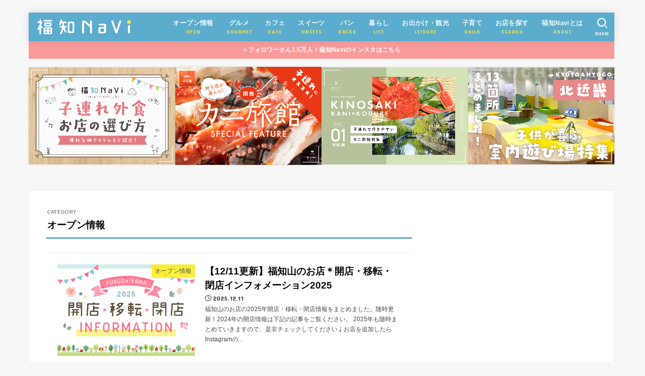

--- FILE ---
content_type: text/html; charset=UTF-8
request_url: https://fukuchi-navi.com/category/open
body_size: 24002
content:
<!doctype html><html lang="ja"><head><meta charset="utf-8"><meta http-equiv="X-UA-Compatible" content="IE=edge"><meta name="HandheldFriendly" content="True"><meta name="MobileOptimized" content="320"><meta name="viewport" content="width=device-width, initial-scale=1.0, viewport-fit=cover"><link rel="pingback" href="https://fukuchi-navi.com/wp/xmlrpc.php"><meta name='robots' content='index, follow, max-image-preview:large, max-snippet:-1, max-video-preview:-1' /><link media="all" href="https://fukuchi-navi.com/wp/wp-content/cache/autoptimize/css/autoptimize_5bda8dda3e489a84bed7010c7873277f.css" rel="stylesheet"><link media="screen" href="https://fukuchi-navi.com/wp/wp-content/cache/autoptimize/css/autoptimize_00df71b5809d374b00ce03791ac8fac1.css" rel="stylesheet"><title>オープン情報 アーカイブ - 福知Navi【福知山&amp;周辺のクチコミレポートブログ】</title><link rel="canonical" href="https://fukuchi-navi.com/category/open" /><meta property="og:locale" content="ja_JP" /><meta property="og:type" content="article" /><meta property="og:title" content="オープン情報 アーカイブ - 福知Navi【福知山&amp;周辺のクチコミレポートブログ】" /><meta property="og:url" content="https://fukuchi-navi.com/category/open" /><meta property="og:site_name" content="福知Navi【福知山&amp;周辺のクチコミレポートブログ】" /><meta name="twitter:card" content="summary_large_image" /> <script type="application/ld+json" class="yoast-schema-graph">{"@context":"https://schema.org","@graph":[{"@type":"CollectionPage","@id":"https://fukuchi-navi.com/category/open","url":"https://fukuchi-navi.com/category/open","name":"オープン情報 アーカイブ - 福知Navi【福知山&amp;周辺のクチコミレポートブログ】","isPartOf":{"@id":"https://fukuchi-navi.com/#website"},"primaryImageOfPage":{"@id":"https://fukuchi-navi.com/category/open#primaryimage"},"image":{"@id":"https://fukuchi-navi.com/category/open#primaryimage"},"thumbnailUrl":"https://fukuchi-navi.com/wp/wp-content/uploads/open_info2025.jpg","breadcrumb":{"@id":"https://fukuchi-navi.com/category/open#breadcrumb"},"inLanguage":"ja"},{"@type":"ImageObject","inLanguage":"ja","@id":"https://fukuchi-navi.com/category/open#primaryimage","url":"https://fukuchi-navi.com/wp/wp-content/uploads/open_info2025.jpg","contentUrl":"https://fukuchi-navi.com/wp/wp-content/uploads/open_info2025.jpg","width":1000,"height":665},{"@type":"BreadcrumbList","@id":"https://fukuchi-navi.com/category/open#breadcrumb","itemListElement":[{"@type":"ListItem","position":1,"name":"ホーム","item":"https://fukuchi-navi.com/"},{"@type":"ListItem","position":2,"name":"オープン情報"}]},{"@type":"WebSite","@id":"https://fukuchi-navi.com/#website","url":"https://fukuchi-navi.com/","name":"福知Navi【福知山&amp;周辺のクチコミレポートブログ】","description":"福知山とその周辺地域（綾部・丹波・篠山・舞鶴など）のグルメや観光情報を配信するブログです","publisher":{"@id":"https://fukuchi-navi.com/#organization"},"potentialAction":[{"@type":"SearchAction","target":{"@type":"EntryPoint","urlTemplate":"https://fukuchi-navi.com/?s={search_term_string}"},"query-input":{"@type":"PropertyValueSpecification","valueRequired":true,"valueName":"search_term_string"}}],"inLanguage":"ja"},{"@type":"Organization","@id":"https://fukuchi-navi.com/#organization","name":"福知Navi【福知山&amp;周辺のクチコミレポートブログ】","url":"https://fukuchi-navi.com/","logo":{"@type":"ImageObject","inLanguage":"ja","@id":"https://fukuchi-navi.com/#/schema/logo/image/","url":"https://fukuchi-navi.com/wp/wp-content/uploads/2018/10/logo-1.png","contentUrl":"https://fukuchi-navi.com/wp/wp-content/uploads/2018/10/logo-1.png","width":262,"height":48,"caption":"福知Navi【福知山&amp;周辺のクチコミレポートブログ】"},"image":{"@id":"https://fukuchi-navi.com/#/schema/logo/image/"}}]}</script> <link rel='dns-prefetch' href='//fonts.googleapis.com' /><link rel='dns-prefetch' href='//cdnjs.cloudflare.com' /><link rel='dns-prefetch' href='//www.googletagmanager.com' /><link rel='dns-prefetch' href='//pagead2.googlesyndication.com' /><link rel="alternate" type="application/rss+xml" title="福知Navi【福知山&amp;周辺のクチコミレポートブログ】 &raquo; フィード" href="https://fukuchi-navi.com/feed" /><link rel="alternate" type="application/rss+xml" title="福知Navi【福知山&amp;周辺のクチコミレポートブログ】 &raquo; コメントフィード" href="https://fukuchi-navi.com/comments/feed" /> <script type="text/javascript" id="wpp-js" src="https://fukuchi-navi.com/wp/wp-content/plugins/wordpress-popular-posts/assets/js/wpp.min.js?ver=7.3.1" data-sampling="0" data-sampling-rate="100" data-api-url="https://fukuchi-navi.com/wp-json/wordpress-popular-posts" data-post-id="0" data-token="ab4c48d764" data-lang="0" data-debug="0"></script> <link rel="alternate" type="application/rss+xml" title="福知Navi【福知山&amp;周辺のクチコミレポートブログ】 &raquo; オープン情報 カテゴリーのフィード" href="https://fukuchi-navi.com/category/open/feed" /> <script type="text/javascript">window._wpemojiSettings = {"baseUrl":"https:\/\/s.w.org\/images\/core\/emoji\/16.0.1\/72x72\/","ext":".png","svgUrl":"https:\/\/s.w.org\/images\/core\/emoji\/16.0.1\/svg\/","svgExt":".svg","source":{"concatemoji":"https:\/\/fukuchi-navi.com\/wp\/wp-includes\/js\/wp-emoji-release.min.js?ver=6.8.3"}};
/*! This file is auto-generated */
!function(s,n){var o,i,e;function c(e){try{var t={supportTests:e,timestamp:(new Date).valueOf()};sessionStorage.setItem(o,JSON.stringify(t))}catch(e){}}function p(e,t,n){e.clearRect(0,0,e.canvas.width,e.canvas.height),e.fillText(t,0,0);var t=new Uint32Array(e.getImageData(0,0,e.canvas.width,e.canvas.height).data),a=(e.clearRect(0,0,e.canvas.width,e.canvas.height),e.fillText(n,0,0),new Uint32Array(e.getImageData(0,0,e.canvas.width,e.canvas.height).data));return t.every(function(e,t){return e===a[t]})}function u(e,t){e.clearRect(0,0,e.canvas.width,e.canvas.height),e.fillText(t,0,0);for(var n=e.getImageData(16,16,1,1),a=0;a<n.data.length;a++)if(0!==n.data[a])return!1;return!0}function f(e,t,n,a){switch(t){case"flag":return n(e,"\ud83c\udff3\ufe0f\u200d\u26a7\ufe0f","\ud83c\udff3\ufe0f\u200b\u26a7\ufe0f")?!1:!n(e,"\ud83c\udde8\ud83c\uddf6","\ud83c\udde8\u200b\ud83c\uddf6")&&!n(e,"\ud83c\udff4\udb40\udc67\udb40\udc62\udb40\udc65\udb40\udc6e\udb40\udc67\udb40\udc7f","\ud83c\udff4\u200b\udb40\udc67\u200b\udb40\udc62\u200b\udb40\udc65\u200b\udb40\udc6e\u200b\udb40\udc67\u200b\udb40\udc7f");case"emoji":return!a(e,"\ud83e\udedf")}return!1}function g(e,t,n,a){var r="undefined"!=typeof WorkerGlobalScope&&self instanceof WorkerGlobalScope?new OffscreenCanvas(300,150):s.createElement("canvas"),o=r.getContext("2d",{willReadFrequently:!0}),i=(o.textBaseline="top",o.font="600 32px Arial",{});return e.forEach(function(e){i[e]=t(o,e,n,a)}),i}function t(e){var t=s.createElement("script");t.src=e,t.defer=!0,s.head.appendChild(t)}"undefined"!=typeof Promise&&(o="wpEmojiSettingsSupports",i=["flag","emoji"],n.supports={everything:!0,everythingExceptFlag:!0},e=new Promise(function(e){s.addEventListener("DOMContentLoaded",e,{once:!0})}),new Promise(function(t){var n=function(){try{var e=JSON.parse(sessionStorage.getItem(o));if("object"==typeof e&&"number"==typeof e.timestamp&&(new Date).valueOf()<e.timestamp+604800&&"object"==typeof e.supportTests)return e.supportTests}catch(e){}return null}();if(!n){if("undefined"!=typeof Worker&&"undefined"!=typeof OffscreenCanvas&&"undefined"!=typeof URL&&URL.createObjectURL&&"undefined"!=typeof Blob)try{var e="postMessage("+g.toString()+"("+[JSON.stringify(i),f.toString(),p.toString(),u.toString()].join(",")+"));",a=new Blob([e],{type:"text/javascript"}),r=new Worker(URL.createObjectURL(a),{name:"wpTestEmojiSupports"});return void(r.onmessage=function(e){c(n=e.data),r.terminate(),t(n)})}catch(e){}c(n=g(i,f,p,u))}t(n)}).then(function(e){for(var t in e)n.supports[t]=e[t],n.supports.everything=n.supports.everything&&n.supports[t],"flag"!==t&&(n.supports.everythingExceptFlag=n.supports.everythingExceptFlag&&n.supports[t]);n.supports.everythingExceptFlag=n.supports.everythingExceptFlag&&!n.supports.flag,n.DOMReady=!1,n.readyCallback=function(){n.DOMReady=!0}}).then(function(){return e}).then(function(){var e;n.supports.everything||(n.readyCallback(),(e=n.source||{}).concatemoji?t(e.concatemoji):e.wpemoji&&e.twemoji&&(t(e.twemoji),t(e.wpemoji)))}))}((window,document),window._wpemojiSettings);</script> <link rel='stylesheet' id='gf_font-css' href='https://fonts.googleapis.com/css?family=Concert+One&#038;display=swap' type='text/css' media='all' /><link rel='stylesheet' id='fontawesome-css' href='https://cdnjs.cloudflare.com/ajax/libs/font-awesome/6.5.2/css/all.min.css' type='text/css' media='all' /> <script type="text/javascript" src="https://fukuchi-navi.com/wp/wp-includes/js/jquery/jquery.min.js?ver=3.7.1" id="jquery-core-js"></script> <link rel="https://api.w.org/" href="https://fukuchi-navi.com/wp-json/" /><link rel="alternate" title="JSON" type="application/json" href="https://fukuchi-navi.com/wp-json/wp/v2/categories/135" /><link rel="EditURI" type="application/rsd+xml" title="RSD" href="https://fukuchi-navi.com/wp/xmlrpc.php?rsd" /><meta name="generator" content="Site Kit by Google 1.154.0" /><meta name="google-adsense-platform-account" content="ca-host-pub-2644536267352236"><meta name="google-adsense-platform-domain" content="sitekit.withgoogle.com">  <script type="text/javascript" async="async" src="https://pagead2.googlesyndication.com/pagead/js/adsbygoogle.js?client=ca-pub-1379751000570552&amp;host=ca-host-pub-2644536267352236" crossorigin="anonymous"></script> <link rel="icon" href="https://fukuchi-navi.com/wp/wp-content/uploads/2018/11/fukuchinavi_icon.png" sizes="32x32" /><link rel="icon" href="https://fukuchi-navi.com/wp/wp-content/uploads/2018/11/fukuchinavi_icon.png" sizes="192x192" /><link rel="apple-touch-icon" href="https://fukuchi-navi.com/wp/wp-content/uploads/2018/11/fukuchinavi_icon.png" /><meta name="msapplication-TileImage" content="https://fukuchi-navi.com/wp/wp-content/uploads/2018/11/fukuchinavi_icon.png" /> <script async src="https://www.googletagmanager.com/gtag/js?id=G-DK741DC510"></script> <script>window.dataLayer = window.dataLayer || [];
    function gtag(){dataLayer.push(arguments);}
    gtag('js', new Date());

    gtag('config', 'G-DK741DC510');</script></head><body class="archive category category-open category-135 wp-custom-logo wp-embed-responsive wp-theme-jstork19 wp-child-theme-jstork19_custom h_layout_pc_left_normal h_layout_sp_center"> <svg aria-hidden="true" xmlns="http://www.w3.org/2000/svg" width="0" height="0" focusable="false" role="none" style="visibility: hidden; position: absolute; left: -9999px; overflow: hidden;"><defs><symbol id="svgicon_search_btn" viewbox="0 0 50 50"><path d="M44.35,48.52l-4.95-4.95c-1.17-1.17-1.17-3.07,0-4.24l0,0c1.17-1.17,3.07-1.17,4.24,0l4.95,4.95c1.17,1.17,1.17,3.07,0,4.24 l0,0C47.42,49.7,45.53,49.7,44.35,48.52z"/><path d="M22.81,7c8.35,0,15.14,6.79,15.14,15.14s-6.79,15.14-15.14,15.14S7.67,30.49,7.67,22.14S14.46,7,22.81,7 M22.81,1 C11.13,1,1.67,10.47,1.67,22.14s9.47,21.14,21.14,21.14s21.14-9.47,21.14-21.14S34.49,1,22.81,1L22.81,1z"/></symbol><symbol id="svgicon_nav_btn" viewbox="0 0 50 50"><path d="M45.1,46.5H4.9c-1.6,0-2.9-1.3-2.9-2.9v-0.2c0-1.6,1.3-2.9,2.9-2.9h40.2c1.6,0,2.9,1.3,2.9,2.9v0.2 C48,45.2,46.7,46.5,45.1,46.5z"/><path d="M45.1,28.5H4.9c-1.6,0-2.9-1.3-2.9-2.9v-0.2c0-1.6,1.3-2.9,2.9-2.9h40.2c1.6,0,2.9,1.3,2.9,2.9v0.2 C48,27.2,46.7,28.5,45.1,28.5z"/><path d="M45.1,10.5H4.9C3.3,10.5,2,9.2,2,7.6V7.4c0-1.6,1.3-2.9,2.9-2.9h40.2c1.6,0,2.9,1.3,2.9,2.9v0.2 C48,9.2,46.7,10.5,45.1,10.5z"/></symbol><symbol id="stk-envelope-svg" viewbox="0 0 300 300"><path d="M300.03,81.5c0-30.25-24.75-55-55-55h-190c-30.25,0-55,24.75-55,55v140c0,30.25,24.75,55,55,55h190c30.25,0,55-24.75,55-55 V81.5z M37.4,63.87c4.75-4.75,11.01-7.37,17.63-7.37h190c6.62,0,12.88,2.62,17.63,7.37c4.75,4.75,7.37,11.01,7.37,17.63v5.56 c-0.32,0.2-0.64,0.41-0.95,0.64L160.2,169.61c-0.75,0.44-5.12,2.89-10.17,2.89c-4.99,0-9.28-2.37-10.23-2.94L30.99,87.7 c-0.31-0.23-0.63-0.44-0.95-0.64V81.5C30.03,74.88,32.65,68.62,37.4,63.87z M262.66,239.13c-4.75,4.75-11.01,7.37-17.63,7.37h-190 c-6.62,0-12.88-2.62-17.63-7.37c-4.75-4.75-7.37-11.01-7.37-17.63v-99.48l93.38,70.24c0.16,0.12,0.32,0.24,0.49,0.35 c1.17,0.81,11.88,7.88,26.13,7.88c14.25,0,24.96-7.07,26.14-7.88c0.17-0.11,0.33-0.23,0.49-0.35l93.38-70.24v99.48 C270.03,228.12,267.42,234.38,262.66,239.13z"/></symbol><symbol id="stk-close-svg" viewbox="0 0 384 512"><path fill="currentColor" d="M342.6 150.6c12.5-12.5 12.5-32.8 0-45.3s-32.8-12.5-45.3 0L192 210.7 86.6 105.4c-12.5-12.5-32.8-12.5-45.3 0s-12.5 32.8 0 45.3L146.7 256 41.4 361.4c-12.5 12.5-12.5 32.8 0 45.3s32.8 12.5 45.3 0L192 301.3 297.4 406.6c12.5 12.5 32.8 12.5 45.3 0s12.5-32.8 0-45.3L237.3 256 342.6 150.6z"/></symbol><symbol id="stk-twitter-svg" viewbox="0 0 512 512"><path d="M299.8,219.7L471,20.7h-40.6L281.7,193.4L163,20.7H26l179.6,261.4L26,490.7h40.6l157-182.5L349,490.7h137L299.8,219.7 L299.8,219.7z M244.2,284.3l-18.2-26L81.2,51.2h62.3l116.9,167.1l18.2,26l151.9,217.2h-62.3L244.2,284.3L244.2,284.3z"/></symbol><symbol id="stk-twitter_bird-svg" viewbox="0 0 512 512"><path d="M459.37 151.716c.325 4.548.325 9.097.325 13.645 0 138.72-105.583 298.558-298.558 298.558-59.452 0-114.68-17.219-161.137-47.106 8.447.974 16.568 1.299 25.34 1.299 49.055 0 94.213-16.568 130.274-44.832-46.132-.975-84.792-31.188-98.112-72.772 6.498.974 12.995 1.624 19.818 1.624 9.421 0 18.843-1.3 27.614-3.573-48.081-9.747-84.143-51.98-84.143-102.985v-1.299c13.969 7.797 30.214 12.67 47.431 13.319-28.264-18.843-46.781-51.005-46.781-87.391 0-19.492 5.197-37.36 14.294-52.954 51.655 63.675 129.3 105.258 216.365 109.807-1.624-7.797-2.599-15.918-2.599-24.04 0-57.828 46.782-104.934 104.934-104.934 30.213 0 57.502 12.67 76.67 33.137 23.715-4.548 46.456-13.32 66.599-25.34-7.798 24.366-24.366 44.833-46.132 57.827 21.117-2.273 41.584-8.122 60.426-16.243-14.292 20.791-32.161 39.308-52.628 54.253z"/></symbol><symbol id="stk-bluesky-svg" viewbox="0 0 256 256"><path d="M 60.901 37.747 C 88.061 58.137 117.273 99.482 127.999 121.666 C 138.727 99.482 167.938 58.137 195.099 37.747 C 214.696 23.034 246.45 11.651 246.45 47.874 C 246.45 55.109 242.302 108.648 239.869 117.34 C 231.413 147.559 200.6 155.266 173.189 150.601 C 221.101 158.756 233.288 185.766 206.966 212.776 C 156.975 264.073 135.115 199.905 129.514 183.464 C 128.487 180.449 128.007 179.038 127.999 180.238 C 127.992 179.038 127.512 180.449 126.486 183.464 C 120.884 199.905 99.024 264.073 49.033 212.776 C 22.711 185.766 34.899 158.756 82.81 150.601 C 55.4 155.266 24.587 147.559 16.13 117.34 C 13.697 108.648 9.55 55.109 9.55 47.874 C 9.55 11.651 41.304 23.034 60.901 37.747 Z"/></symbol><symbol id="stk-facebook-svg" viewbox="0 0 512 512"><path d="M504 256C504 119 393 8 256 8S8 119 8 256c0 123.78 90.69 226.38 209.25 245V327.69h-63V256h63v-54.64c0-62.15 37-96.48 93.67-96.48 27.14 0 55.52 4.84 55.52 4.84v61h-31.28c-30.8 0-40.41 19.12-40.41 38.73V256h68.78l-11 71.69h-57.78V501C413.31 482.38 504 379.78 504 256z"/></symbol><symbol id="stk-hatebu-svg" viewbox="0 0 50 50"><path d="M5.53,7.51c5.39,0,10.71,0,16.02,0,.73,0,1.47,.06,2.19,.19,3.52,.6,6.45,3.36,6.99,6.54,.63,3.68-1.34,7.09-5.02,8.67-.32,.14-.63,.27-1.03,.45,3.69,.93,6.25,3.02,7.37,6.59,1.79,5.7-2.32,11.79-8.4,12.05-6.01,.26-12.03,.06-18.13,.06V7.51Zm8.16,28.37c.16,.03,.26,.07,.35,.07,1.82,0,3.64,.03,5.46,0,2.09-.03,3.73-1.58,3.89-3.62,.14-1.87-1.28-3.79-3.27-3.97-2.11-.19-4.25-.04-6.42-.04v7.56Zm-.02-13.77c1.46,0,2.83,0,4.2,0,.29,0,.58,0,.86-.03,1.67-.21,3.01-1.53,3.17-3.12,.16-1.62-.75-3.32-2.36-3.61-1.91-.34-3.89-.25-5.87-.35v7.1Z"/><path d="M43.93,30.53h-7.69V7.59h7.69V30.53Z"/><path d="M44,38.27c0,2.13-1.79,3.86-3.95,3.83-2.12-.03-3.86-1.77-3.85-3.85,0-2.13,1.8-3.86,3.96-3.83,2.12,.03,3.85,1.75,3.84,3.85Z"/></symbol><symbol id="stk-line-svg" viewbox="0 0 32 32"><path d="M25.82 13.151c0.465 0 0.84 0.38 0.84 0.841 0 0.46-0.375 0.84-0.84 0.84h-2.34v1.5h2.34c0.465 0 0.84 0.377 0.84 0.84 0 0.459-0.375 0.839-0.84 0.839h-3.181c-0.46 0-0.836-0.38-0.836-0.839v-6.361c0-0.46 0.376-0.84 0.84-0.84h3.181c0.461 0 0.836 0.38 0.836 0.84 0 0.465-0.375 0.84-0.84 0.84h-2.34v1.5zM20.68 17.172c0 0.36-0.232 0.68-0.576 0.795-0.085 0.028-0.177 0.041-0.265 0.041-0.281 0-0.521-0.12-0.68-0.333l-3.257-4.423v3.92c0 0.459-0.372 0.839-0.841 0.839-0.461 0-0.835-0.38-0.835-0.839v-6.361c0-0.36 0.231-0.68 0.573-0.793 0.080-0.031 0.181-0.044 0.259-0.044 0.26 0 0.5 0.139 0.66 0.339l3.283 4.44v-3.941c0-0.46 0.376-0.84 0.84-0.84 0.46 0 0.84 0.38 0.84 0.84zM13.025 17.172c0 0.459-0.376 0.839-0.841 0.839-0.46 0-0.836-0.38-0.836-0.839v-6.361c0-0.46 0.376-0.84 0.84-0.84 0.461 0 0.837 0.38 0.837 0.84zM9.737 18.011h-3.181c-0.46 0-0.84-0.38-0.84-0.839v-6.361c0-0.46 0.38-0.84 0.84-0.84 0.464 0 0.84 0.38 0.84 0.84v5.521h2.341c0.464 0 0.839 0.377 0.839 0.84 0 0.459-0.376 0.839-0.839 0.839zM32 13.752c0-7.161-7.18-12.989-16-12.989s-16 5.828-16 12.989c0 6.415 5.693 11.789 13.38 12.811 0.521 0.109 1.231 0.344 1.411 0.787 0.16 0.401 0.105 1.021 0.051 1.44l-0.219 1.36c-0.060 0.401-0.32 1.581 1.399 0.86 1.721-0.719 9.221-5.437 12.581-9.3 2.299-2.519 3.397-5.099 3.397-7.957z"/></symbol><symbol id="stk-pokect-svg" viewbox="0 0 50 50"><path d="M8.04,6.5c-2.24,.15-3.6,1.42-3.6,3.7v13.62c0,11.06,11,19.75,20.52,19.68,10.7-.08,20.58-9.11,20.58-19.68V10.2c0-2.28-1.44-3.57-3.7-3.7H8.04Zm8.67,11.08l8.25,7.84,8.26-7.84c3.7-1.55,5.31,2.67,3.79,3.9l-10.76,10.27c-.35,.33-2.23,.33-2.58,0l-10.76-10.27c-1.45-1.36,.44-5.65,3.79-3.9h0Z"/></symbol><symbol id="stk-pinterest-svg" viewbox="0 0 50 50"><path d="M3.63,25c.11-6.06,2.25-11.13,6.43-15.19,4.18-4.06,9.15-6.12,14.94-6.18,6.23,.11,11.34,2.24,15.32,6.38,3.98,4.15,6,9.14,6.05,14.98-.11,6.01-2.25,11.06-6.43,15.15-4.18,4.09-9.15,6.16-14.94,6.21-2,0-4-.31-6.01-.92,.39-.61,.78-1.31,1.17-2.09,.44-.94,1-2.73,1.67-5.34,.17-.72,.42-1.7,.75-2.92,.39,.67,1.06,1.28,2,1.84,2.5,1.17,5.15,1.06,7.93-.33,2.89-1.67,4.9-4.26,6.01-7.76,1-3.67,.88-7.08-.38-10.22-1.25-3.15-3.49-5.41-6.72-6.8-4.06-1.17-8.01-1.04-11.85,.38s-6.51,3.85-8.01,7.3c-.39,1.28-.62,2.55-.71,3.8s-.04,2.47,.12,3.67,.59,2.27,1.25,3.21,1.56,1.67,2.67,2.17c.28,.11,.5,.11,.67,0,.22-.11,.44-.56,.67-1.33s.31-1.31,.25-1.59c-.06-.11-.17-.31-.33-.59-1.17-1.89-1.56-3.88-1.17-5.97,.39-2.09,1.25-3.85,2.59-5.3,2.06-1.84,4.47-2.84,7.22-3,2.75-.17,5.11,.59,7.05,2.25,1.06,1.22,1.74,2.7,2.04,4.42s.31,3.38,0,4.97c-.31,1.59-.85,3.07-1.63,4.47-1.39,2.17-3.03,3.28-4.92,3.34-1.11-.06-2.02-.49-2.71-1.29s-.91-1.74-.62-2.79c.11-.61,.44-1.81,1-3.59s.86-3.12,.92-4c-.17-2.12-1.14-3.2-2.92-3.26-1.39,.17-2.42,.79-3.09,1.88s-1.03,2.32-1.09,3.71c.17,1.62,.42,2.73,.75,3.34-.61,2.5-1.09,4.51-1.42,6.01-.11,.39-.42,1.59-.92,3.59s-.78,3.53-.83,4.59v2.34c-3.95-1.84-7.07-4.49-9.35-7.97-2.28-3.48-3.42-7.33-3.42-11.56Z"/></symbol><symbol id="stk-instagram-svg" viewbox="0 0 448 512"><path d="M224.1 141c-63.6 0-114.9 51.3-114.9 114.9s51.3 114.9 114.9 114.9S339 319.5 339 255.9 287.7 141 224.1 141zm0 189.6c-41.1 0-74.7-33.5-74.7-74.7s33.5-74.7 74.7-74.7 74.7 33.5 74.7 74.7-33.6 74.7-74.7 74.7zm146.4-194.3c0 14.9-12 26.8-26.8 26.8-14.9 0-26.8-12-26.8-26.8s12-26.8 26.8-26.8 26.8 12 26.8 26.8zm76.1 27.2c-1.7-35.9-9.9-67.7-36.2-93.9-26.2-26.2-58-34.4-93.9-36.2-37-2.1-147.9-2.1-184.9 0-35.8 1.7-67.6 9.9-93.9 36.1s-34.4 58-36.2 93.9c-2.1 37-2.1 147.9 0 184.9 1.7 35.9 9.9 67.7 36.2 93.9s58 34.4 93.9 36.2c37 2.1 147.9 2.1 184.9 0 35.9-1.7 67.7-9.9 93.9-36.2 26.2-26.2 34.4-58 36.2-93.9 2.1-37 2.1-147.8 0-184.8zM398.8 388c-7.8 19.6-22.9 34.7-42.6 42.6-29.5 11.7-99.5 9-132.1 9s-102.7 2.6-132.1-9c-19.6-7.8-34.7-22.9-42.6-42.6-11.7-29.5-9-99.5-9-132.1s-2.6-102.7 9-132.1c7.8-19.6 22.9-34.7 42.6-42.6 29.5-11.7 99.5-9 132.1-9s102.7-2.6 132.1 9c19.6 7.8 34.7 22.9 42.6 42.6 11.7 29.5 9 99.5 9 132.1s2.7 102.7-9 132.1z"/></symbol><symbol id="stk-youtube-svg" viewbox="0 0 576 512"><path d="M549.655 124.083c-6.281-23.65-24.787-42.276-48.284-48.597C458.781 64 288 64 288 64S117.22 64 74.629 75.486c-23.497 6.322-42.003 24.947-48.284 48.597-11.412 42.867-11.412 132.305-11.412 132.305s0 89.438 11.412 132.305c6.281 23.65 24.787 41.5 48.284 47.821C117.22 448 288 448 288 448s170.78 0 213.371-11.486c23.497-6.321 42.003-24.171 48.284-47.821 11.412-42.867 11.412-132.305 11.412-132.305s0-89.438-11.412-132.305zm-317.51 213.508V175.185l142.739 81.205-142.739 81.201z"/></symbol><symbol id="stk-tiktok-svg" viewbox="0 0 448 512"><path d="M448,209.91a210.06,210.06,0,0,1-122.77-39.25V349.38A162.55,162.55,0,1,1,185,188.31V278.2a74.62,74.62,0,1,0,52.23,71.18V0l88,0a121.18,121.18,0,0,0,1.86,22.17h0A122.18,122.18,0,0,0,381,102.39a121.43,121.43,0,0,0,67,20.14Z"/></symbol><symbol id="stk-feedly-svg" viewbox="0 0 50 50"><path d="M20.42,44.65h9.94c1.59,0,3.12-.63,4.25-1.76l12-12c2.34-2.34,2.34-6.14,0-8.48L29.64,5.43c-2.34-2.34-6.14-2.34-8.48,0L4.18,22.4c-2.34,2.34-2.34,6.14,0,8.48l12,12c1.12,1.12,2.65,1.76,4.24,1.76Zm-2.56-11.39l-.95-.95c-.39-.39-.39-1.02,0-1.41l7.07-7.07c.39-.39,1.02-.39,1.41,0l2.12,2.12c.39,.39,.39,1.02,0,1.41l-5.9,5.9c-.19,.19-.44,.29-.71,.29h-2.34c-.27,0-.52-.11-.71-.29Zm10.36,4.71l-.95,.95c-.19,.19-.44,.29-.71,.29h-2.34c-.27,0-.52-.11-.71-.29l-.95-.95c-.39-.39-.39-1.02,0-1.41l2.12-2.12c.39-.39,1.02-.39,1.41,0l2.12,2.12c.39,.39,.39,1.02,0,1.41ZM11.25,25.23l12.73-12.73c.39-.39,1.02-.39,1.41,0l2.12,2.12c.39,.39,.39,1.02,0,1.41l-11.55,11.55c-.19,.19-.45,.29-.71,.29h-2.34c-.27,0-.52-.11-.71-.29l-.95-.95c-.39-.39-.39-1.02,0-1.41Z"/></symbol><symbol id="stk-amazon-svg" viewbox="0 0 512 512"><path class="st0" d="M444.6,421.5L444.6,421.5C233.3,522,102.2,437.9,18.2,386.8c-5.2-3.2-14,0.8-6.4,9.6 C39.8,430.3,131.5,512,251.1,512c119.7,0,191-65.3,199.9-76.7C459.8,424,453.6,417.7,444.6,421.5z"/><path class="st0" d="M504,388.7L504,388.7c-5.7-7.4-34.5-8.8-52.7-6.5c-18.2,2.2-45.5,13.3-43.1,19.9c1.2,2.5,3.7,1.4,16.2,0.3 c12.5-1.2,47.6-5.7,54.9,3.9c7.3,9.6-11.2,55.4-14.6,62.8c-3.3,7.4,1.2,9.3,7.4,4.4c6.1-4.9,17-17.7,24.4-35.7 C503.9,419.6,508.3,394.3,504,388.7z"/><path class="st0" d="M302.6,147.3c-39.3,4.5-90.6,7.3-127.4,23.5c-42.4,18.3-72.2,55.7-72.2,110.7c0,70.4,44.4,105.6,101.4,105.6 c48.2,0,74.5-11.3,111.7-49.3c12.4,17.8,16.4,26.5,38.9,45.2c5,2.7,11.5,2.4,16-1.6l0,0h0c0,0,0,0,0,0l0.2,0.2 c13.5-12,38.1-33.4,51.9-45c5.5-4.6,4.6-11.9,0.2-18c-12.4-17.1-25.5-31.1-25.5-62.8V150.2c0-44.7,3.1-85.7-29.8-116.5 c-26-25-69.1-33.7-102-33.7c-64.4,0-136.3,24-151.5,103.7c-1.5,8.5,4.6,13,10.1,14.2l65.7,7c6.1-0.3,10.6-6.3,11.7-12.4 c5.6-27.4,28.7-40.7,54.5-40.7c13.9,0,29.7,5.1,38,17.6c9.4,13.9,8.2,33,8.2,49.1V147.3z M289.9,288.1 c-10.8,19.1-27.8,30.8-46.9,30.8c-26,0-41.2-19.8-41.2-49.1c0-57.7,51.7-68.2,100.7-68.2v14.7C302.6,242.6,303.2,264.7,289.9,288.1 z"/></symbol><symbol id="stk-user_url-svg" viewbox="0 0 50 50"><path d="M33.62,25c0,1.99-.11,3.92-.3,5.75H16.67c-.19-1.83-.38-3.76-.38-5.75s.19-3.92,.38-5.75h16.66c.19,1.83,.3,3.76,.3,5.75Zm13.65-5.75c.48,1.84,.73,3.76,.73,5.75s-.25,3.91-.73,5.75h-11.06c.19-1.85,.29-3.85,.29-5.75s-.1-3.9-.29-5.75h11.06Zm-.94-2.88h-10.48c-.9-5.74-2.68-10.55-4.97-13.62,7.04,1.86,12.76,6.96,15.45,13.62Zm-13.4,0h-15.87c.55-3.27,1.39-6.17,2.43-8.5,.94-2.12,1.99-3.66,3.01-4.63,1.01-.96,1.84-1.24,2.5-1.24s1.49,.29,2.5,1.24c1.02,.97,2.07,2.51,3.01,4.63,1.03,2.34,1.88,5.23,2.43,8.5h0Zm-29.26,0C6.37,9.72,12.08,4.61,19.12,2.76c-2.29,3.07-4.07,7.88-4.97,13.62H3.67Zm10.12,2.88c-.19,1.85-.37,3.77-.37,5.75s.18,3.9,.37,5.75H2.72c-.47-1.84-.72-3.76-.72-5.75s.25-3.91,.72-5.75H13.79Zm5.71,22.87c-1.03-2.34-1.88-5.23-2.43-8.5h15.87c-.55,3.27-1.39,6.16-2.43,8.5-.94,2.13-1.99,3.67-3.01,4.64-1.01,.95-1.84,1.24-2.58,1.24-.58,0-1.41-.29-2.42-1.24-1.02-.97-2.07-2.51-3.01-4.64h0Zm-.37,5.12c-7.04-1.86-12.76-6.96-15.45-13.62H14.16c.9,5.74,2.68,10.55,4.97,13.62h0Zm11.75,0c2.29-3.07,4.07-7.88,4.97-13.62h10.48c-2.7,6.66-8.41,11.76-15.45,13.62h0Z"/></symbol><symbol id="stk-link-svg" viewbox="0 0 256 256"><path d="M85.56787,153.44629l67.88281-67.88184a12.0001,12.0001,0,1,1,16.97071,16.97071L102.53857,170.417a12.0001,12.0001,0,1,1-16.9707-16.9707ZM136.478,170.4248,108.19385,198.709a36,36,0,0,1-50.91211-50.91113l28.28418-28.28418A12.0001,12.0001,0,0,0,68.59521,102.543L40.311,130.82715a60.00016,60.00016,0,0,0,84.85351,84.85254l28.28418-28.28418A12.0001,12.0001,0,0,0,136.478,170.4248ZM215.6792,40.3125a60.06784,60.06784,0,0,0-84.85352,0L102.5415,68.59668a12.0001,12.0001,0,0,0,16.97071,16.9707L147.79639,57.2832a36,36,0,0,1,50.91211,50.91114l-28.28418,28.28418a12.0001,12.0001,0,0,0,16.9707,16.9707L215.6792,125.165a60.00052,60.00052,0,0,0,0-84.85254Z"/></symbol></defs></svg><div id="container"><header id="header" class="stk_header"><div class="inner-header wrap"><div class="site__logo fs_m"><p class="site__logo__title img"><a href="https://fukuchi-navi.com/" class="custom-logo-link" rel="home"><img width="262" height="48" src="https://fukuchi-navi.com/wp/wp-content/uploads/2018/10/logo-1.png" class="custom-logo" alt="福知Navi【福知山&amp;周辺のクチコミレポートブログ】" decoding="async" /></a></p></div><nav class="stk_g_nav stk-hidden_sp"><ul id="menu-header" class="ul__g_nav gnav_m"><li id="menu-item-19095" class="menu-item menu-item-type-taxonomy menu-item-object-category current-menu-item menu-item-19095"><a href="https://fukuchi-navi.com/category/open" aria-current="page"><span class="gnav_ttl">オープン情報</span><span class="gf">OPEN</span></a></li><li id="menu-item-6830" class="menu-item menu-item-type-taxonomy menu-item-object-category menu-item-has-children menu-item-6830"><a href="https://fukuchi-navi.com/category/gourmet"><span class="gnav_ttl">グルメ</span><span class="gf">GOURMET</span></a><ul class="sub-menu"><li id="menu-item-6842" class="menu-item menu-item-type-taxonomy menu-item-object-category menu-item-6842"><a href="https://fukuchi-navi.com/category/gourmet/japanese">和食</a></li><li id="menu-item-6845" class="menu-item menu-item-type-taxonomy menu-item-object-category menu-item-6845"><a href="https://fukuchi-navi.com/category/gourmet/western">洋食</a></li><li id="menu-item-15754" class="menu-item menu-item-type-taxonomy menu-item-object-category menu-item-15754"><a href="https://fukuchi-navi.com/category/gourmet/meat">焼肉・肉料理</a></li><li id="menu-item-8407" class="menu-item menu-item-type-taxonomy menu-item-object-category menu-item-8407"><a href="https://fukuchi-navi.com/category/gourmet/chinese">ラーメン・中華</a></li><li id="menu-item-22569" class="menu-item menu-item-type-taxonomy menu-item-object-category menu-item-22569"><a href="https://fukuchi-navi.com/category/gourmet/udon-soba">うどん・そば</a></li><li id="menu-item-20543" class="menu-item menu-item-type-taxonomy menu-item-object-category menu-item-20543"><a href="https://fukuchi-navi.com/category/gourmet/izakaya">居酒屋</a></li><li id="menu-item-9510" class="menu-item menu-item-type-taxonomy menu-item-object-category menu-item-9510"><a href="https://fukuchi-navi.com/category/gourmet/cafe-food">カフェご飯</a></li><li id="menu-item-20542" class="menu-item menu-item-type-taxonomy menu-item-object-category menu-item-20542"><a href="https://fukuchi-navi.com/category/gourmet/hamburger">ハンバーガー</a></li><li id="menu-item-24694" class="menu-item menu-item-type-taxonomy menu-item-object-category menu-item-24694"><a href="https://fukuchi-navi.com/category/gourmet/curry">スパイスカレー</a></li><li id="menu-item-7602" class="menu-item menu-item-type-custom menu-item-object-custom menu-item-7602"><a href="https://fukuchi-navi.com/tag/%e5%ad%90%e9%80%a3%e3%82%8c%e3%83%a9%e3%83%b3%e3%83%81">子連れランチ</a></li><li id="menu-item-15755" class="menu-item menu-item-type-taxonomy menu-item-object-category menu-item-15755"><a href="https://fukuchi-navi.com/category/gourmet/matome">特集記事</a></li></ul></li><li id="menu-item-9511" class="menu-item menu-item-type-taxonomy menu-item-object-category menu-item-9511"><a href="https://fukuchi-navi.com/category/cafe"><span class="gnav_ttl">カフェ</span><span class="gf">CAFE</span></a></li><li id="menu-item-9379" class="menu-item menu-item-type-taxonomy menu-item-object-category menu-item-has-children menu-item-9379"><a href="https://fukuchi-navi.com/category/sweets"><span class="gnav_ttl">スイーツ</span><span class="gf">SWEETS</span></a><ul class="sub-menu"><li id="menu-item-6844" class="menu-item menu-item-type-taxonomy menu-item-object-category menu-item-6844"><a href="https://fukuchi-navi.com/category/sweets/cake">洋菓子</a></li><li id="menu-item-14434" class="menu-item menu-item-type-taxonomy menu-item-object-category menu-item-14434"><a href="https://fukuchi-navi.com/category/sweets/japanese-sweets">和菓子</a></li><li id="menu-item-22897" class="menu-item menu-item-type-taxonomy menu-item-object-category menu-item-22897"><a href="https://fukuchi-navi.com/category/sweets/%e3%82%a2%e3%82%a4%e3%82%b9%e3%83%bb%e3%82%b8%e3%82%a7%e3%83%a9%e3%83%bc%e3%83%88">アイス・ジェラート</a></li></ul></li><li id="menu-item-8406" class="menu-item menu-item-type-taxonomy menu-item-object-category menu-item-8406"><a href="https://fukuchi-navi.com/category/bread"><span class="gnav_ttl">パン</span><span class="gf">BREAD</span></a></li><li id="menu-item-13946" class="shop menu-item menu-item-type-taxonomy menu-item-object-category menu-item-13946"><a href="https://fukuchi-navi.com/category/life"><span class="gnav_ttl">暮らし</span><span class="gf">LIFE</span></a></li><li id="menu-item-58" class="menu-item menu-item-type-taxonomy menu-item-object-category menu-item-has-children menu-item-58"><a href="https://fukuchi-navi.com/category/leisure"><span class="gnav_ttl">お出かけ・観光</span><span class="gf">LEISURE</span></a><ul class="sub-menu"><li id="menu-item-12042" class="menu-item menu-item-type-taxonomy menu-item-object-category menu-item-12042"><a href="https://fukuchi-navi.com/category/leisure/leisure-leisure">レジャー施設</a></li><li id="menu-item-24338" class="menu-item menu-item-type-taxonomy menu-item-object-category menu-item-24338"><a href="https://fukuchi-navi.com/category/leisure/park">公園・遊び場</a></li><li id="menu-item-12043" class="menu-item menu-item-type-taxonomy menu-item-object-category menu-item-12043"><a href="https://fukuchi-navi.com/category/leisure/flower">花の名所</a></li><li id="menu-item-12044" class="menu-item menu-item-type-taxonomy menu-item-object-category menu-item-12044"><a href="https://fukuchi-navi.com/category/leisure/momiji">紅葉の名所</a></li><li id="menu-item-12045" class="menu-item menu-item-type-taxonomy menu-item-object-category menu-item-12045"><a href="https://fukuchi-navi.com/category/leisure/shrine-temple">神社・お寺</a></li></ul></li><li id="menu-item-59" class="menu-item menu-item-type-taxonomy menu-item-object-category menu-item-59"><a href="https://fukuchi-navi.com/category/child"><span class="gnav_ttl">子育て</span><span class="gf">CHILD</span></a></li><li id="menu-item-60" class="menu-item menu-item-type-custom menu-item-object-custom menu-item-has-children menu-item-60"><a href="https://fukuchi-navi.com/search"><span class="gnav_ttl">お店を探す</span><span class="gf">SEARCH</span></a><ul class="sub-menu"><li id="menu-item-6846" class="menu-item menu-item-type-custom menu-item-object-custom menu-item-6846"><a href="https://fukuchi-navi.com/tag/%E7%A6%8F%E7%9F%A5%E5%B1%B1">福知山市</a></li><li id="menu-item-6849" class="menu-item menu-item-type-custom menu-item-object-custom menu-item-6849"><a href="https://fukuchi-navi.com/tag/%E7%B6%BE%E9%83%A8">綾部市</a></li><li id="menu-item-7595" class="menu-item menu-item-type-custom menu-item-object-custom menu-item-7595"><a href="https://fukuchi-navi.com/tag/%E4%B8%B9%E6%B3%A2">丹波市</a></li><li id="menu-item-6847" class="menu-item menu-item-type-custom menu-item-object-custom menu-item-6847"><a href="https://fukuchi-navi.com/tag/%E4%B8%B9%E6%B3%A2%E7%AF%A0%E5%B1%B1">丹波篠山市</a></li><li id="menu-item-6848" class="menu-item menu-item-type-custom menu-item-object-custom menu-item-6848"><a href="https://fukuchi-navi.com/tag/%E8%88%9E%E9%B6%B4">舞鶴市</a></li><li id="menu-item-7596" class="menu-item menu-item-type-custom menu-item-object-custom menu-item-7596"><a href="https://fukuchi-navi.com/tag/%E6%9C%9D%E6%9D%A5">朝来市</a></li><li id="menu-item-19821" class="menu-item menu-item-type-custom menu-item-object-custom menu-item-19821"><a href="https://fukuchi-navi.com/tag/%e4%ba%ac%e4%b8%b9%e5%be%8c">京丹後市</a></li></ul></li><li id="menu-item-7233" class="menu-item menu-item-type-post_type menu-item-object-page menu-item-has-children menu-item-7233"><a href="https://fukuchi-navi.com/fukuchinavi"><span class="gnav_ttl">福知Naviとは</span><span class="gf">ABOUT</span></a><ul class="sub-menu"><li id="menu-item-9380" class="menu-item menu-item-type-post_type menu-item-object-page menu-item-9380"><a href="https://fukuchi-navi.com/fukuchinavi">福知Naviとは？</a></li><li id="menu-item-18553" class="menu-item menu-item-type-post_type menu-item-object-page menu-item-18553"><a href="https://fukuchi-navi.com/advertising">福知Naviへの掲載依頼について</a></li><li id="menu-item-9381" class="menu-item menu-item-type-taxonomy menu-item-object-category menu-item-9381"><a href="https://fukuchi-navi.com/category/blog">人気記事ランキング</a></li><li id="menu-item-7231" class="menu-item menu-item-type-post_type menu-item-object-page menu-item-7231"><a href="https://fukuchi-navi.com/contact">お問い合わせ・掲載依頼</a></li></ul></li></ul></nav><nav class="stk_g_nav fadeIn stk-hidden_pc"><ul id="menu-header-1" class="ul__g_nav"><li class="menu-item menu-item-type-taxonomy menu-item-object-category current-menu-item menu-item-19095"><a href="https://fukuchi-navi.com/category/open" aria-current="page"><span class="gnav_ttl">オープン情報</span><span class="gf">OPEN</span></a></li><li class="menu-item menu-item-type-taxonomy menu-item-object-category menu-item-has-children menu-item-6830"><a href="https://fukuchi-navi.com/category/gourmet"><span class="gnav_ttl">グルメ</span><span class="gf">GOURMET</span></a><ul class="sub-menu"><li class="menu-item menu-item-type-taxonomy menu-item-object-category menu-item-6842"><a href="https://fukuchi-navi.com/category/gourmet/japanese">和食</a></li><li class="menu-item menu-item-type-taxonomy menu-item-object-category menu-item-6845"><a href="https://fukuchi-navi.com/category/gourmet/western">洋食</a></li><li class="menu-item menu-item-type-taxonomy menu-item-object-category menu-item-15754"><a href="https://fukuchi-navi.com/category/gourmet/meat">焼肉・肉料理</a></li><li class="menu-item menu-item-type-taxonomy menu-item-object-category menu-item-8407"><a href="https://fukuchi-navi.com/category/gourmet/chinese">ラーメン・中華</a></li><li class="menu-item menu-item-type-taxonomy menu-item-object-category menu-item-22569"><a href="https://fukuchi-navi.com/category/gourmet/udon-soba">うどん・そば</a></li><li class="menu-item menu-item-type-taxonomy menu-item-object-category menu-item-20543"><a href="https://fukuchi-navi.com/category/gourmet/izakaya">居酒屋</a></li><li class="menu-item menu-item-type-taxonomy menu-item-object-category menu-item-9510"><a href="https://fukuchi-navi.com/category/gourmet/cafe-food">カフェご飯</a></li><li class="menu-item menu-item-type-taxonomy menu-item-object-category menu-item-20542"><a href="https://fukuchi-navi.com/category/gourmet/hamburger">ハンバーガー</a></li><li class="menu-item menu-item-type-taxonomy menu-item-object-category menu-item-24694"><a href="https://fukuchi-navi.com/category/gourmet/curry">スパイスカレー</a></li><li class="menu-item menu-item-type-custom menu-item-object-custom menu-item-7602"><a href="https://fukuchi-navi.com/tag/%e5%ad%90%e9%80%a3%e3%82%8c%e3%83%a9%e3%83%b3%e3%83%81">子連れランチ</a></li><li class="menu-item menu-item-type-taxonomy menu-item-object-category menu-item-15755"><a href="https://fukuchi-navi.com/category/gourmet/matome">特集記事</a></li></ul></li><li class="menu-item menu-item-type-taxonomy menu-item-object-category menu-item-9511"><a href="https://fukuchi-navi.com/category/cafe"><span class="gnav_ttl">カフェ</span><span class="gf">CAFE</span></a></li><li class="menu-item menu-item-type-taxonomy menu-item-object-category menu-item-has-children menu-item-9379"><a href="https://fukuchi-navi.com/category/sweets"><span class="gnav_ttl">スイーツ</span><span class="gf">SWEETS</span></a><ul class="sub-menu"><li class="menu-item menu-item-type-taxonomy menu-item-object-category menu-item-6844"><a href="https://fukuchi-navi.com/category/sweets/cake">洋菓子</a></li><li class="menu-item menu-item-type-taxonomy menu-item-object-category menu-item-14434"><a href="https://fukuchi-navi.com/category/sweets/japanese-sweets">和菓子</a></li><li class="menu-item menu-item-type-taxonomy menu-item-object-category menu-item-22897"><a href="https://fukuchi-navi.com/category/sweets/%e3%82%a2%e3%82%a4%e3%82%b9%e3%83%bb%e3%82%b8%e3%82%a7%e3%83%a9%e3%83%bc%e3%83%88">アイス・ジェラート</a></li></ul></li><li class="menu-item menu-item-type-taxonomy menu-item-object-category menu-item-8406"><a href="https://fukuchi-navi.com/category/bread"><span class="gnav_ttl">パン</span><span class="gf">BREAD</span></a></li><li class="shop menu-item menu-item-type-taxonomy menu-item-object-category menu-item-13946"><a href="https://fukuchi-navi.com/category/life"><span class="gnav_ttl">暮らし</span><span class="gf">LIFE</span></a></li><li class="menu-item menu-item-type-taxonomy menu-item-object-category menu-item-has-children menu-item-58"><a href="https://fukuchi-navi.com/category/leisure"><span class="gnav_ttl">お出かけ・観光</span><span class="gf">LEISURE</span></a><ul class="sub-menu"><li class="menu-item menu-item-type-taxonomy menu-item-object-category menu-item-12042"><a href="https://fukuchi-navi.com/category/leisure/leisure-leisure">レジャー施設</a></li><li class="menu-item menu-item-type-taxonomy menu-item-object-category menu-item-24338"><a href="https://fukuchi-navi.com/category/leisure/park">公園・遊び場</a></li><li class="menu-item menu-item-type-taxonomy menu-item-object-category menu-item-12043"><a href="https://fukuchi-navi.com/category/leisure/flower">花の名所</a></li><li class="menu-item menu-item-type-taxonomy menu-item-object-category menu-item-12044"><a href="https://fukuchi-navi.com/category/leisure/momiji">紅葉の名所</a></li><li class="menu-item menu-item-type-taxonomy menu-item-object-category menu-item-12045"><a href="https://fukuchi-navi.com/category/leisure/shrine-temple">神社・お寺</a></li></ul></li><li class="menu-item menu-item-type-taxonomy menu-item-object-category menu-item-59"><a href="https://fukuchi-navi.com/category/child"><span class="gnav_ttl">子育て</span><span class="gf">CHILD</span></a></li><li class="menu-item menu-item-type-custom menu-item-object-custom menu-item-has-children menu-item-60"><a href="https://fukuchi-navi.com/search"><span class="gnav_ttl">お店を探す</span><span class="gf">SEARCH</span></a><ul class="sub-menu"><li class="menu-item menu-item-type-custom menu-item-object-custom menu-item-6846"><a href="https://fukuchi-navi.com/tag/%E7%A6%8F%E7%9F%A5%E5%B1%B1">福知山市</a></li><li class="menu-item menu-item-type-custom menu-item-object-custom menu-item-6849"><a href="https://fukuchi-navi.com/tag/%E7%B6%BE%E9%83%A8">綾部市</a></li><li class="menu-item menu-item-type-custom menu-item-object-custom menu-item-7595"><a href="https://fukuchi-navi.com/tag/%E4%B8%B9%E6%B3%A2">丹波市</a></li><li class="menu-item menu-item-type-custom menu-item-object-custom menu-item-6847"><a href="https://fukuchi-navi.com/tag/%E4%B8%B9%E6%B3%A2%E7%AF%A0%E5%B1%B1">丹波篠山市</a></li><li class="menu-item menu-item-type-custom menu-item-object-custom menu-item-6848"><a href="https://fukuchi-navi.com/tag/%E8%88%9E%E9%B6%B4">舞鶴市</a></li><li class="menu-item menu-item-type-custom menu-item-object-custom menu-item-7596"><a href="https://fukuchi-navi.com/tag/%E6%9C%9D%E6%9D%A5">朝来市</a></li><li class="menu-item menu-item-type-custom menu-item-object-custom menu-item-19821"><a href="https://fukuchi-navi.com/tag/%e4%ba%ac%e4%b8%b9%e5%be%8c">京丹後市</a></li></ul></li><li class="menu-item menu-item-type-post_type menu-item-object-page menu-item-has-children menu-item-7233"><a href="https://fukuchi-navi.com/fukuchinavi"><span class="gnav_ttl">福知Naviとは</span><span class="gf">ABOUT</span></a><ul class="sub-menu"><li class="menu-item menu-item-type-post_type menu-item-object-page menu-item-9380"><a href="https://fukuchi-navi.com/fukuchinavi">福知Naviとは？</a></li><li class="menu-item menu-item-type-post_type menu-item-object-page menu-item-18553"><a href="https://fukuchi-navi.com/advertising">福知Naviへの掲載依頼について</a></li><li class="menu-item menu-item-type-taxonomy menu-item-object-category menu-item-9381"><a href="https://fukuchi-navi.com/category/blog">人気記事ランキング</a></li><li class="menu-item menu-item-type-post_type menu-item-object-page menu-item-7231"><a href="https://fukuchi-navi.com/contact">お問い合わせ・掲載依頼</a></li></ul></li></ul></nav><a href="#searchbox" data-remodal-target="searchbox" class="nav_btn search_btn" aria-label="SEARCH" title="SEARCH"> <svg class="stk_svgicon nav_btn__svgicon"> <use xlink:href="#svgicon_search_btn"/> </svg> <span class="text gf">search</span></a><a href="#spnavi" data-remodal-target="spnavi" class="nav_btn menu_btn" aria-label="MENU" title="MENU"> <svg class="stk_svgicon nav_btn__svgicon"> <use xlink:href="#svgicon_nav_btn"/> </svg> <span class="text gf">menu</span></a></div></header><div class="header-info fadeIn"><a class="header-info__link" target="_blank" href="https://www.instagram.com/fukuchinavi/">＞フォロワーさん1.5万人！福知Naviのインスタはこちら</a></div><div id="main-pickup_content" class="pickup_content"><ul class="pickup_content__ul"><li class="pickup_content__li fadeInDown"><a class="pickup_content__link no-icon custom-link no-lightbox" href="https://fukuchi-navi.com/kodure-eating" target="_blank" title="kodure-eating" onclick="event.stopPropagation()"><figure class="eyecatch"><img width="1000" height="665" src="https://fukuchi-navi.com/wp/wp-content/uploads/kodure-eating.jpg" class="pickup_content__img" alt="" decoding="async" fetchpriority="high" srcset="https://fukuchi-navi.com/wp/wp-content/uploads/kodure-eating.jpg 1000w, https://fukuchi-navi.com/wp/wp-content/uploads/kodure-eating-500x333.jpg 500w, https://fukuchi-navi.com/wp/wp-content/uploads/kodure-eating-768x511.jpg 768w, https://fukuchi-navi.com/wp/wp-content/uploads/kodure-eating-352x234.jpg 352w" sizes="(max-width: 1000px) 100vw, 1000px" /></figure></a></li><li class="pickup_content__li fadeInDown delay-0_2s"><a class="pickup_content__link no-icon" href="https://fukuchi-navi.com/kani" target="_blank"><figure class="eyecatch"><img width="1620" height="1080" src="https://fukuchi-navi.com/wp/wp-content/uploads/kani-1.jpg" class="pickup_content__img" alt="" decoding="async" srcset="https://fukuchi-navi.com/wp/wp-content/uploads/kani-1.jpg 1620w, https://fukuchi-navi.com/wp/wp-content/uploads/kani-1-500x333.jpg 500w, https://fukuchi-navi.com/wp/wp-content/uploads/kani-1-1024x683.jpg 1024w, https://fukuchi-navi.com/wp/wp-content/uploads/kani-1-768x512.jpg 768w, https://fukuchi-navi.com/wp/wp-content/uploads/kani-1-1536x1024.jpg 1536w, https://fukuchi-navi.com/wp/wp-content/uploads/kani-1-352x235.jpg 352w" sizes="(max-width: 1620px) 100vw, 1620px" /></figure></a></li><li class="pickup_content__li fadeInDown delay-0_4s"><a class="pickup_content__link no-icon" href="https://fukuchi-navi.com/kani-kinosaki" target="_blank"><figure class="eyecatch"><img width="1000" height="665" src="https://fukuchi-navi.com/wp/wp-content/uploads/kani-kodure-kinosaki.jpg" class="pickup_content__img" alt="" decoding="async" srcset="https://fukuchi-navi.com/wp/wp-content/uploads/kani-kodure-kinosaki.jpg 1000w, https://fukuchi-navi.com/wp/wp-content/uploads/kani-kodure-kinosaki-500x333.jpg 500w, https://fukuchi-navi.com/wp/wp-content/uploads/kani-kodure-kinosaki-768x511.jpg 768w, https://fukuchi-navi.com/wp/wp-content/uploads/kani-kodure-kinosaki-352x234.jpg 352w" sizes="(max-width: 1000px) 100vw, 1000px" /></figure></a></li><li class="pickup_content__li fadeInDown delay-0_6s"><a class="pickup_content__link no-icon" href="https://fukuchi-navi.com/indoor-playpark" target="_blank"><figure class="eyecatch"><img width="1080" height="718" src="https://fukuchi-navi.com/wp/wp-content/uploads/shitunai-eyecatch-1.jpg" class="pickup_content__img" alt="" decoding="async" srcset="https://fukuchi-navi.com/wp/wp-content/uploads/shitunai-eyecatch-1.jpg 1080w, https://fukuchi-navi.com/wp/wp-content/uploads/shitunai-eyecatch-1-500x332.jpg 500w, https://fukuchi-navi.com/wp/wp-content/uploads/shitunai-eyecatch-1-1024x681.jpg 1024w, https://fukuchi-navi.com/wp/wp-content/uploads/shitunai-eyecatch-1-768x511.jpg 768w, https://fukuchi-navi.com/wp/wp-content/uploads/shitunai-eyecatch-1-352x234.jpg 352w" sizes="(max-width: 1080px) 100vw, 1080px" /></figure></a></li></ul></div><div id="content"><div id="inner-content" class="fadeIn wrap"><main id="main"><h1 class="archive-title ttl-category h2">オープン情報</h1><div class="archives-list simple-list"><article class="post-list fadeInDown post-25799 post type-post status-publish format-standard has-post-thumbnail category-open tag-10 tag-226 article"> <a href="https://fukuchi-navi.com/open-information2025" rel="bookmark" title="【12/11更新】福知山のお店＊開店・移転・閉店インフォメーション2025" class="post-list__link"><figure class="eyecatch of-cover"> <img width="1000" height="665" src="https://fukuchi-navi.com/wp/wp-content/uploads/open_info2025.jpg" class="archives-eyecatch-image attachment-oc-post-thum wp-post-image" alt="" decoding="async" loading="lazy" srcset="https://fukuchi-navi.com/wp/wp-content/uploads/open_info2025.jpg 1000w, https://fukuchi-navi.com/wp/wp-content/uploads/open_info2025-500x333.jpg 500w, https://fukuchi-navi.com/wp/wp-content/uploads/open_info2025-768x511.jpg 768w, https://fukuchi-navi.com/wp/wp-content/uploads/open_info2025-352x234.jpg 352w" sizes="auto, (max-width: 1000px) 45vw, 1000px" /><span class="osusume-label cat-name cat-id-135">オープン情報</span></figure><section class="archives-list-entry-content"><h1 class="entry-title">【12/11更新】福知山のお店＊開店・移転・閉店インフォメーション2025</h1><div class="byline entry-meta vcard"><time class="time__date gf">2025.12.11</time></div><div class="description"><p>福知山のお店の2025年開店・移転・閉店情報をまとめました。随時更新！2024年の開店情報は下記の記事をご覧ください。 2025年も随時まとめていきますので、是非チェックしてください♩お店を追加したらInstagramの...</p></div></section> </a></article><article class="post-list fadeInDown post-25132 post type-post status-publish format-standard has-post-thumbnail category-open tag-10 article"> <a href="https://fukuchi-navi.com/open-information2024" rel="bookmark" title="福知山のお店＊開店・移転・閉店インフォメーション2024" class="post-list__link"><figure class="eyecatch of-cover"> <img width="1000" height="665" src="https://fukuchi-navi.com/wp/wp-content/uploads/open_info2024.jpg" class="archives-eyecatch-image attachment-oc-post-thum wp-post-image" alt="" decoding="async" loading="lazy" srcset="https://fukuchi-navi.com/wp/wp-content/uploads/open_info2024.jpg 1000w, https://fukuchi-navi.com/wp/wp-content/uploads/open_info2024-500x333.jpg 500w, https://fukuchi-navi.com/wp/wp-content/uploads/open_info2024-768x511.jpg 768w, https://fukuchi-navi.com/wp/wp-content/uploads/open_info2024-352x234.jpg 352w" sizes="auto, (max-width: 1000px) 45vw, 1000px" /><span class="osusume-label cat-name cat-id-135">オープン情報</span></figure><section class="archives-list-entry-content"><h1 class="entry-title">福知山のお店＊開店・移転・閉店インフォメーション2024</h1><div class="byline entry-meta vcard"><time class="time__date gf undo">2025.04.13</time></div><div class="description"><p>福知山のお店の2024年開店・移転・閉店情報をまとめました。随時更新！2023年の開店情報は下記の記事をご覧ください。 2023年は新規開店したお店が34店舗でした！ 2024年も随時まとめていきますので、是非チェックし...</p></div></section> </a></article><article class="post-list fadeInDown post-24311 post type-post status-publish format-standard has-post-thumbnail category-open tag-10 article"> <a href="https://fukuchi-navi.com/open-information2023" rel="bookmark" title="福知山のお店＊開店・移転・閉店インフォメーション2023" class="post-list__link"><figure class="eyecatch of-cover"> <img width="1000" height="665" src="https://fukuchi-navi.com/wp/wp-content/uploads/open_info2023.jpg" class="archives-eyecatch-image attachment-oc-post-thum wp-post-image" alt="" decoding="async" loading="lazy" srcset="https://fukuchi-navi.com/wp/wp-content/uploads/open_info2023.jpg 1000w, https://fukuchi-navi.com/wp/wp-content/uploads/open_info2023-500x333.jpg 500w, https://fukuchi-navi.com/wp/wp-content/uploads/open_info2023-768x511.jpg 768w, https://fukuchi-navi.com/wp/wp-content/uploads/open_info2023-352x234.jpg 352w" sizes="auto, (max-width: 1000px) 45vw, 1000px" /><span class="osusume-label cat-name cat-id-135">オープン情報</span></figure><section class="archives-list-entry-content"><h1 class="entry-title">福知山のお店＊開店・移転・閉店インフォメーション2023</h1><div class="byline entry-meta vcard"><time class="time__date gf undo">2025.01.02</time></div><div class="description"><p>福知山のお店の2023年開店・移転・閉店情報をまとめました。随時更新！2022年の開店情報は下記の記事をご覧ください。 2022年は新規開店したお店が27店舗でした！ 2023年も随時まとめていきますので、是非チェックし...</p></div></section> </a></article><article class="post-list fadeInDown post-22084 post type-post status-publish format-standard has-post-thumbnail category-open tag-10 article"> <a href="https://fukuchi-navi.com/open-information2022" rel="bookmark" title="福知山のお店＊開店・移転・閉店インフォメーション2022" class="post-list__link"><figure class="eyecatch of-cover"> <img width="1000" height="665" src="https://fukuchi-navi.com/wp/wp-content/uploads/open_info2022.jpg" class="archives-eyecatch-image attachment-oc-post-thum wp-post-image" alt="" decoding="async" loading="lazy" srcset="https://fukuchi-navi.com/wp/wp-content/uploads/open_info2022.jpg 1000w, https://fukuchi-navi.com/wp/wp-content/uploads/open_info2022-500x333.jpg 500w, https://fukuchi-navi.com/wp/wp-content/uploads/open_info2022-768x511.jpg 768w, https://fukuchi-navi.com/wp/wp-content/uploads/open_info2022-352x234.jpg 352w" sizes="auto, (max-width: 1000px) 45vw, 1000px" /><span class="osusume-label cat-name cat-id-135">オープン情報</span></figure><section class="archives-list-entry-content"><h1 class="entry-title">福知山のお店＊開店・移転・閉店インフォメーション2022</h1><div class="byline entry-meta vcard"><time class="time__date gf undo">2025.01.02</time></div><div class="description"><p>福知山のお店の2022年開店・移転・閉店情報をまとめました。随時更新！2021年の開店情報は下記の記事をご覧ください。 2021年は新規開店したお店が39店舗でした！（めっちゃオープンしている…！） 2022年も随時まと...</p></div></section> </a></article><article class="post-list fadeInDown post-19089 post type-post status-publish format-standard has-post-thumbnail category-open tag-10 tag-77 article"> <a href="https://fukuchi-navi.com/open-information2021" rel="bookmark" title="福知山のお店＊開店・移転・閉店インフォメーション2021" class="post-list__link"><figure class="eyecatch of-cover"> <img width="1000" height="665" src="https://fukuchi-navi.com/wp/wp-content/uploads/open_info_2021.jpg" class="archives-eyecatch-image attachment-oc-post-thum wp-post-image" alt="" decoding="async" loading="lazy" srcset="https://fukuchi-navi.com/wp/wp-content/uploads/open_info_2021.jpg 1000w, https://fukuchi-navi.com/wp/wp-content/uploads/open_info_2021-500x333.jpg 500w, https://fukuchi-navi.com/wp/wp-content/uploads/open_info_2021-768x511.jpg 768w, https://fukuchi-navi.com/wp/wp-content/uploads/open_info_2021-486x323.jpg 486w, https://fukuchi-navi.com/wp/wp-content/uploads/open_info_2021-300x200.jpg 300w" sizes="auto, (max-width: 1000px) 45vw, 1000px" /><span class="osusume-label cat-name cat-id-135">オープン情報</span></figure><section class="archives-list-entry-content"><h1 class="entry-title">福知山のお店＊開店・移転・閉店インフォメーション2021</h1><div class="byline entry-meta vcard"><time class="time__date gf undo">2022.01.09</time></div><div class="description"><p>福知山のお店の2021年開店・移転・閉店情報をまとめました。随時更新！2020年の開店情報は下記の記事をご覧ください。 【最新】2022年の開店情報の記事UPしました！ 開店情報はやはり注目度が高く、上記の記事は2020...</p></div></section> </a></article><article class="post-list fadeInDown post-15894 post type-post status-publish format-standard has-post-thumbnail category-open tag-10 article"> <a href="https://fukuchi-navi.com/open-information" rel="bookmark" title="open_info" class="post-list__link custom-link no-lightbox" onclick="event.stopPropagation()" target="_blank"><figure class="eyecatch of-cover"> <img width="1000" height="665" src="https://fukuchi-navi.com/wp/wp-content/uploads/2020/06/open_info.jpg" class="archives-eyecatch-image attachment-oc-post-thum wp-post-image" alt="" decoding="async" loading="lazy" srcset="https://fukuchi-navi.com/wp/wp-content/uploads/2020/06/open_info.jpg 1000w, https://fukuchi-navi.com/wp/wp-content/uploads/2020/06/open_info-500x333.jpg 500w, https://fukuchi-navi.com/wp/wp-content/uploads/2020/06/open_info-768x511.jpg 768w, https://fukuchi-navi.com/wp/wp-content/uploads/2020/06/open_info-486x323.jpg 486w, https://fukuchi-navi.com/wp/wp-content/uploads/2020/06/open_info-300x200.jpg 300w" sizes="auto, (max-width: 1000px) 45vw, 1000px" /><span class="osusume-label cat-name cat-id-135">オープン情報</span></figure><section class="archives-list-entry-content"><h1 class="entry-title">福知山のお店＊開店・移転・閉店インフォメーション2020</h1><div class="byline entry-meta vcard"><time class="time__date gf undo">2022.01.06</time></div><div class="description"><p>福知山のお店の開店・移転・閉店情報をまとめました。飲食店がメインですが、飲食店以外のお店も掲載しています。 【追記】2021年開店情報の記事を新たにアップしました。 開店情報 2020年12月 いろどりランドリー・クリー...</p></div></section> </a></article></div><nav class="pagination"></nav></main><div id="sidebar1" class="sidebar" role="complementary"><div id="custom_html-7" class="widget_text widget widget_custom_html"><div class="textwidget custom-html-widget"><script async src="https://pagead2.googlesyndication.com/pagead/js/adsbygoogle.js?client=ca-pub-1379751000570552"
     crossorigin="anonymous"></script>  <ins class="adsbygoogle"
 style="display:block"
 data-ad-client="ca-pub-1379751000570552"
 data-ad-slot="3431562284"
 data-ad-format="auto"
 data-full-width-responsive="true"></ins> <script>(adsbygoogle = window.adsbygoogle || []).push({});</script></div></div><div id="text-17" class="widget widget_text"><div class="textwidget"><div class="side-profile"><div align="center"><img loading="lazy" decoding="async" class="aligncenter size-full wp-image-18586" src="https://fukuchi-navi.com/wp/wp-content/uploads/profile-icon.png" alt="" width="200" height="200" srcset="https://fukuchi-navi.com/wp/wp-content/uploads/profile-icon.png 200w, https://fukuchi-navi.com/wp/wp-content/uploads/profile-icon-150x150.png 150w" sizes="auto, (max-width: 200px) 100vw, 200px" /><b>kana*</b><br /> <small>Webデザイナー / ブロガー</small></div><p>福知山を拠点に活動するフリーランスWebデザイナー。「<a href="https://cotonoha-design.com/" target="_blank" rel="noopener">コトノハデザイン</a>」という屋号で活動しています。<br /> 大阪出身。2015年に福知山へ移住し、福知Naviを立ち上げました。<br /> → <a href="https://fukuchi-navi.com/fukuchinavi" target="_blank" rel="noopener">福知Naviとは？</a><br /> → <a href="https://fukuchi-navi.com/advertising" target="_blank" rel="noopener">福知Navi掲載のメリット</a></p><div class="wp-block-button is-style-rich_pink" align="center"><a class="wp-block-button__link" style="padding: 20px 30px 20px 30px;" href="https://fukuchi-navi.com/contact">お問い合わせ・掲載依頼</a></div></div></div></div><div id="categories-4" class="widget widget_categories"><h4 class="widgettitle gf"><span>CATEGORY</span></h4><ul><li class="cat-item cat-item-135 current-cat"><a aria-current="page" href="https://fukuchi-navi.com/category/open">オープン情報 <span class="count">(6)</span></a></li><li class="cat-item cat-item-1"><a href="https://fukuchi-navi.com/category/gourmet">グルメ <span class="count">(125)</span></a><ul class='children'><li class="cat-item cat-item-22"><a href="https://fukuchi-navi.com/category/gourmet/japanese">和食 <span class="count">(30)</span></a></li><li class="cat-item cat-item-23"><a href="https://fukuchi-navi.com/category/gourmet/western">洋食 <span class="count">(26)</span></a></li><li class="cat-item cat-item-89"><a href="https://fukuchi-navi.com/category/gourmet/meat">焼肉・肉料理 <span class="count">(15)</span></a></li><li class="cat-item cat-item-34"><a href="https://fukuchi-navi.com/category/gourmet/chinese">ラーメン・中華 <span class="count">(11)</span></a></li><li class="cat-item cat-item-185"><a href="https://fukuchi-navi.com/category/gourmet/udon-soba">うどん・そば <span class="count">(3)</span></a></li><li class="cat-item cat-item-148"><a href="https://fukuchi-navi.com/category/gourmet/izakaya">居酒屋 <span class="count">(8)</span></a></li><li class="cat-item cat-item-65"><a href="https://fukuchi-navi.com/category/gourmet/cafe-food">カフェご飯 <span class="count">(27)</span></a></li><li class="cat-item cat-item-155"><a href="https://fukuchi-navi.com/category/gourmet/hamburger">ハンバーガー <span class="count">(7)</span></a></li><li class="cat-item cat-item-159"><a href="https://fukuchi-navi.com/category/gourmet/curry">スパイスカレー <span class="count">(5)</span></a></li><li class="cat-item cat-item-224"><a href="https://fukuchi-navi.com/category/gourmet/%e3%82%ab%e3%83%8b">カニ <span class="count">(6)</span></a></li><li class="cat-item cat-item-95"><a href="https://fukuchi-navi.com/category/gourmet/matome">特集記事 <span class="count">(12)</span></a></li></ul></li><li class="cat-item cat-item-66"><a href="https://fukuchi-navi.com/category/cafe">カフェ <span class="count">(56)</span></a></li><li class="cat-item cat-item-60"><a href="https://fukuchi-navi.com/category/sweets">スイーツ <span class="count">(53)</span></a><ul class='children'><li class="cat-item cat-item-20"><a href="https://fukuchi-navi.com/category/sweets/cake">洋菓子 <span class="count">(35)</span></a></li><li class="cat-item cat-item-108"><a href="https://fukuchi-navi.com/category/sweets/japanese-sweets">和菓子 <span class="count">(16)</span></a></li><li class="cat-item cat-item-158"><a href="https://fukuchi-navi.com/category/sweets/%e3%82%a2%e3%82%a4%e3%82%b9%e3%83%bb%e3%82%b8%e3%82%a7%e3%83%a9%e3%83%bc%e3%83%88">アイス・ジェラート <span class="count">(6)</span></a></li></ul></li><li class="cat-item cat-item-47"><a href="https://fukuchi-navi.com/category/bread">パン <span class="count">(9)</span></a></li><li class="cat-item cat-item-111"><a href="https://fukuchi-navi.com/category/life">暮らし <span class="count">(10)</span></a></li><li class="cat-item cat-item-4"><a href="https://fukuchi-navi.com/category/leisure">お出かけ・観光 <span class="count">(49)</span></a><ul class='children'><li class="cat-item cat-item-99"><a href="https://fukuchi-navi.com/category/leisure/leisure-leisure">レジャー施設 <span class="count">(13)</span></a></li><li class="cat-item cat-item-221"><a href="https://fukuchi-navi.com/category/leisure/park">公園・遊び場 <span class="count">(9)</span></a></li><li class="cat-item cat-item-96"><a href="https://fukuchi-navi.com/category/leisure/flower">花の名所 <span class="count">(17)</span></a></li><li class="cat-item cat-item-98"><a href="https://fukuchi-navi.com/category/leisure/momiji">紅葉の名所 <span class="count">(2)</span></a></li><li class="cat-item cat-item-97"><a href="https://fukuchi-navi.com/category/leisure/shrine-temple">神社・お寺 <span class="count">(8)</span></a></li><li class="cat-item cat-item-225"><a href="https://fukuchi-navi.com/category/leisure/%e3%82%ab%e3%83%8b%e6%97%85%e8%a1%8c">カニ旅行 <span class="count">(6)</span></a></li><li class="cat-item cat-item-191"><a href="https://fukuchi-navi.com/category/leisure/matome-leisure">特集記事 <span class="count">(14)</span></a></li></ul></li><li class="cat-item cat-item-5"><a href="https://fukuchi-navi.com/category/child">子育て <span class="count">(3)</span></a></li><li class="cat-item cat-item-128"><a href="https://fukuchi-navi.com/category/%e3%82%ad%e3%83%a3%e3%83%b3%e3%83%9a%e3%83%bc%e3%83%b3">キャンペーン <span class="count">(2)</span></a></li><li class="cat-item cat-item-223"><a href="https://fukuchi-navi.com/category/close">閉店したお店 <span class="count">(16)</span></a></li></ul></div><div id="block-2" class="widget widget_block"><div class="popular-posts"><h2>RANKING</h2><ul class="wpp-list wpp-list-with-thumbnails"><li> <a href="https://fukuchi-navi.com/open-information2025" target="_self"><img src="https://fukuchi-navi.com/wp/wp-content/uploads/wordpress-popular-posts/25799-featured-150x100.jpg" srcset="https://fukuchi-navi.com/wp/wp-content/uploads/wordpress-popular-posts/25799-featured-150x100.jpg, https://fukuchi-navi.com/wp/wp-content/uploads/wordpress-popular-posts/25799-featured-150x100@1.5x.jpg 1.5x, https://fukuchi-navi.com/wp/wp-content/uploads/wordpress-popular-posts/25799-featured-150x100@2x.jpg 2x, https://fukuchi-navi.com/wp/wp-content/uploads/wordpress-popular-posts/25799-featured-150x100@2.5x.jpg 2.5x, https://fukuchi-navi.com/wp/wp-content/uploads/wordpress-popular-posts/25799-featured-150x100@3x.jpg 3x" width="150" height="100" alt="" class="wpp-thumbnail wpp_featured wpp_cached_thumb" decoding="async" loading="lazy"></a> <a href="https://fukuchi-navi.com/open-information2025" class="wpp-post-title" target="_self">【12/11更新】福知山のお店＊開店・移転・閉店インフォメーション2025</a></li><li> <a href="https://fukuchi-navi.com/nagi" target="_self"><img src="https://fukuchi-navi.com/wp/wp-content/uploads/wordpress-popular-posts/26619-featured-150x100.jpg" srcset="https://fukuchi-navi.com/wp/wp-content/uploads/wordpress-popular-posts/26619-featured-150x100.jpg, https://fukuchi-navi.com/wp/wp-content/uploads/wordpress-popular-posts/26619-featured-150x100@1.5x.jpg 1.5x, https://fukuchi-navi.com/wp/wp-content/uploads/wordpress-popular-posts/26619-featured-150x100@2x.jpg 2x, https://fukuchi-navi.com/wp/wp-content/uploads/wordpress-popular-posts/26619-featured-150x100@2.5x.jpg 2.5x, https://fukuchi-navi.com/wp/wp-content/uploads/wordpress-popular-posts/26619-featured-150x100@3x.jpg 3x" width="150" height="100" alt="" class="wpp-thumbnail wpp_featured wpp_cached_thumb" decoding="async" loading="lazy"></a> <a href="https://fukuchi-navi.com/nagi" class="wpp-post-title" target="_self">福知山に新OPEN！古民家カフェ『凪』地元の食材を使ったランチ＆店内で焙煎したこだわりコーヒー</a></li><li> <a href="https://fukuchi-navi.com/indoor-playpark" target="_self"><img src="https://fukuchi-navi.com/wp/wp-content/uploads/wordpress-popular-posts/25566-featured-150x100.jpg" srcset="https://fukuchi-navi.com/wp/wp-content/uploads/wordpress-popular-posts/25566-featured-150x100.jpg, https://fukuchi-navi.com/wp/wp-content/uploads/wordpress-popular-posts/25566-featured-150x100@1.5x.jpg 1.5x, https://fukuchi-navi.com/wp/wp-content/uploads/wordpress-popular-posts/25566-featured-150x100@2x.jpg 2x, https://fukuchi-navi.com/wp/wp-content/uploads/wordpress-popular-posts/25566-featured-150x100@2.5x.jpg 2.5x, https://fukuchi-navi.com/wp/wp-content/uploads/wordpress-popular-posts/25566-featured-150x100@3x.jpg 3x" width="150" height="100" alt="" class="wpp-thumbnail wpp_featured wpp_cached_thumb" decoding="async" loading="lazy"></a> <a href="https://fukuchi-navi.com/indoor-playpark" class="wpp-post-title" target="_self">関西/北近畿にある『室内遊び場』13選！雨の日でも安心な子供が喜ぶスポット＊</a></li><li> <a href="https://fukuchi-navi.com/kani" target="_self"><img src="https://fukuchi-navi.com/wp/wp-content/uploads/wordpress-popular-posts/21643-featured-150x100.jpg" srcset="https://fukuchi-navi.com/wp/wp-content/uploads/wordpress-popular-posts/21643-featured-150x100.jpg, https://fukuchi-navi.com/wp/wp-content/uploads/wordpress-popular-posts/21643-featured-150x100@1.5x.jpg 1.5x, https://fukuchi-navi.com/wp/wp-content/uploads/wordpress-popular-posts/21643-featured-150x100@2x.jpg 2x, https://fukuchi-navi.com/wp/wp-content/uploads/wordpress-popular-posts/21643-featured-150x100@2.5x.jpg 2.5x, https://fukuchi-navi.com/wp/wp-content/uploads/wordpress-popular-posts/21643-featured-150x100@3x.jpg 3x" width="150" height="100" alt="" class="wpp-thumbnail wpp_featured wpp_cached_thumb" decoding="async" loading="lazy"></a> <a href="https://fukuchi-navi.com/kani" class="wpp-post-title" target="_self">【関西】子連れで行きやすいカニ旅館11選！地元民が選んだ人気宿特集＊</a></li><li> <a href="https://fukuchi-navi.com/fukuchiyama-lunch" target="_self"><img src="https://fukuchi-navi.com/wp/wp-content/uploads/wordpress-popular-posts/13026-featured-150x100.jpg" srcset="https://fukuchi-navi.com/wp/wp-content/uploads/wordpress-popular-posts/13026-featured-150x100.jpg, https://fukuchi-navi.com/wp/wp-content/uploads/wordpress-popular-posts/13026-featured-150x100@1.5x.jpg 1.5x, https://fukuchi-navi.com/wp/wp-content/uploads/wordpress-popular-posts/13026-featured-150x100@2x.jpg 2x, https://fukuchi-navi.com/wp/wp-content/uploads/wordpress-popular-posts/13026-featured-150x100@2.5x.jpg 2.5x, https://fukuchi-navi.com/wp/wp-content/uploads/wordpress-popular-posts/13026-featured-150x100@3x.jpg 3x" width="150" height="100" alt="" class="wpp-thumbnail wpp_featured wpp_cached_thumb" decoding="async" loading="lazy"></a> <a href="https://fukuchi-navi.com/fukuchiyama-lunch" class="wpp-post-title" target="_self">【福知山ランチ】地元民が自信を持ってオススメ！美味しいランチが食べられるお店16選</a></li><li> <a href="https://fukuchi-navi.com/chihara" target="_self"><img src="https://fukuchi-navi.com/wp/wp-content/uploads/wordpress-popular-posts/9931-featured-150x100.jpg" srcset="https://fukuchi-navi.com/wp/wp-content/uploads/wordpress-popular-posts/9931-featured-150x100.jpg, https://fukuchi-navi.com/wp/wp-content/uploads/wordpress-popular-posts/9931-featured-150x100@1.5x.jpg 1.5x, https://fukuchi-navi.com/wp/wp-content/uploads/wordpress-popular-posts/9931-featured-150x100@2x.jpg 2x, https://fukuchi-navi.com/wp/wp-content/uploads/wordpress-popular-posts/9931-featured-150x100@2.5x.jpg 2.5x, https://fukuchi-navi.com/wp/wp-content/uploads/wordpress-popular-posts/9931-featured-150x100@3x.jpg 3x" width="150" height="100" alt="" class="wpp-thumbnail wpp_featured wpp_cached_thumb" decoding="async" loading="lazy"></a> <a href="https://fukuchi-navi.com/chihara" class="wpp-post-title" target="_self">内閣総理大臣賞受賞！福知山の老舗和菓子店『名門堂千原』の銘菓「里柿」</a></li><li> <a href="https://fukuchi-navi.com/privateroom" target="_self"><img src="https://fukuchi-navi.com/wp/wp-content/uploads/wordpress-popular-posts/11839-featured-150x100.jpg" srcset="https://fukuchi-navi.com/wp/wp-content/uploads/wordpress-popular-posts/11839-featured-150x100.jpg, https://fukuchi-navi.com/wp/wp-content/uploads/wordpress-popular-posts/11839-featured-150x100@1.5x.jpg 1.5x, https://fukuchi-navi.com/wp/wp-content/uploads/wordpress-popular-posts/11839-featured-150x100@2x.jpg 2x, https://fukuchi-navi.com/wp/wp-content/uploads/wordpress-popular-posts/11839-featured-150x100@2.5x.jpg 2.5x, https://fukuchi-navi.com/wp/wp-content/uploads/wordpress-popular-posts/11839-featured-150x100@3x.jpg 3x" width="150" height="100" alt="" class="wpp-thumbnail wpp_featured wpp_cached_thumb" decoding="async" loading="lazy"></a> <a href="https://fukuchi-navi.com/privateroom" class="wpp-post-title" target="_self">【地元民オススメ】福知山で個室ランチ＆ディナーを楽しめるお店11選！</a></li><li> <a href="https://fukuchi-navi.com/enne" target="_self"><img src="https://fukuchi-navi.com/wp/wp-content/uploads/wordpress-popular-posts/25952-featured-150x100.jpg" srcset="https://fukuchi-navi.com/wp/wp-content/uploads/wordpress-popular-posts/25952-featured-150x100.jpg, https://fukuchi-navi.com/wp/wp-content/uploads/wordpress-popular-posts/25952-featured-150x100@1.5x.jpg 1.5x, https://fukuchi-navi.com/wp/wp-content/uploads/wordpress-popular-posts/25952-featured-150x100@2x.jpg 2x, https://fukuchi-navi.com/wp/wp-content/uploads/wordpress-popular-posts/25952-featured-150x100@2.5x.jpg 2.5x, https://fukuchi-navi.com/wp/wp-content/uploads/wordpress-popular-posts/25952-featured-150x100@3x.jpg 3x" width="150" height="100" alt="" class="wpp-thumbnail wpp_featured wpp_cached_thumb" decoding="async" loading="lazy"></a> <a href="https://fukuchi-navi.com/enne" class="wpp-post-title" target="_self">【福知山】自然派ワイン＆炭火焼きのカジュアルなビストロフレンチ『BISTRO ENNE（ビストロ エンネ）』</a></li><li> <a href="https://fukuchi-navi.com/wanon" target="_self"><img src="https://fukuchi-navi.com/wp/wp-content/uploads/wordpress-popular-posts/26550-featured-150x100.jpg" srcset="https://fukuchi-navi.com/wp/wp-content/uploads/wordpress-popular-posts/26550-featured-150x100.jpg, https://fukuchi-navi.com/wp/wp-content/uploads/wordpress-popular-posts/26550-featured-150x100@1.5x.jpg 1.5x, https://fukuchi-navi.com/wp/wp-content/uploads/wordpress-popular-posts/26550-featured-150x100@2x.jpg 2x, https://fukuchi-navi.com/wp/wp-content/uploads/wordpress-popular-posts/26550-featured-150x100@2.5x.jpg 2.5x, https://fukuchi-navi.com/wp/wp-content/uploads/wordpress-popular-posts/26550-featured-150x100@3x.jpg 3x" width="150" height="100" alt="" class="wpp-thumbnail wpp_featured wpp_cached_thumb" decoding="async" loading="lazy"></a> <a href="https://fukuchi-navi.com/wanon" class="wpp-post-title" target="_self">【福知山】7/12 OPEN！『wanon』アサイーボウル・スムージー・焼き菓子等のテイクアウト専門店</a></li><li> <a href="https://fukuchi-navi.com/cafe-lani" target="_self"><img src="https://fukuchi-navi.com/wp/wp-content/uploads/wordpress-popular-posts/26675-featured-150x100.jpg" srcset="https://fukuchi-navi.com/wp/wp-content/uploads/wordpress-popular-posts/26675-featured-150x100.jpg, https://fukuchi-navi.com/wp/wp-content/uploads/wordpress-popular-posts/26675-featured-150x100@1.5x.jpg 1.5x, https://fukuchi-navi.com/wp/wp-content/uploads/wordpress-popular-posts/26675-featured-150x100@2x.jpg 2x, https://fukuchi-navi.com/wp/wp-content/uploads/wordpress-popular-posts/26675-featured-150x100@2.5x.jpg 2.5x, https://fukuchi-navi.com/wp/wp-content/uploads/wordpress-popular-posts/26675-featured-150x100@3x.jpg 3x" width="150" height="100" alt="" class="wpp-thumbnail wpp_featured wpp_cached_thumb" decoding="async" loading="lazy"></a> <a href="https://fukuchi-navi.com/cafe-lani" class="wpp-post-title" target="_self">【福知山】平日限定！小鉢たくさんの大満足ランチ『cafe LANI』モーニング・スイーツも充実＊</a></li></ul></div></div><div id="tag_cloud-5" class="widget widget_tag_cloud"><h4 class="widgettitle gf"><span>TAG</span></h4><div class="tagcloud"><a href="https://fukuchi-navi.com/tag/1%e4%ba%ba%e3%81%a7%e8%a1%8c%e3%81%8d%e3%82%84%e3%81%99%e3%81%84" class="tag-cloud-link tag-link-129 tag-link-position-1" style="font-size: 8pt;" aria-label="1人で行きやすい (1個の項目)">1人で行きやすい</a> <a href="https://fukuchi-navi.com/tag/%e3%81%82%e3%81%98%e3%81%95%e3%81%84" class="tag-cloud-link tag-link-16 tag-link-position-2" style="font-size: 8pt;" aria-label="あじさい (1個の項目)">あじさい</a> <a href="https://fukuchi-navi.com/tag/%e3%81%8a%e8%8a%b1%e8%a6%8b" class="tag-cloud-link tag-link-93 tag-link-position-3" style="font-size: 8pt;" aria-label="お花見 (1個の項目)">お花見</a> <a href="https://fukuchi-navi.com/tag/%e3%82%86%e3%82%89%e3%81%ae%e3%82%ac%e3%83%bc%e3%83%87%e3%83%b3" class="tag-cloud-link tag-link-161 tag-link-position-4" style="font-size: 10.164948453608pt;" aria-label="ゆらのガーデン (3個の項目)">ゆらのガーデン</a> <a href="https://fukuchi-navi.com/tag/%e3%82%ab%e3%83%8c%e3%83%ac" class="tag-cloud-link tag-link-124 tag-link-position-5" style="font-size: 8pt;" aria-label="カヌレ (1個の項目)">カヌレ</a> <a href="https://fukuchi-navi.com/tag/%e3%82%b1%e3%83%bc%e3%82%ad" class="tag-cloud-link tag-link-45 tag-link-position-6" style="font-size: 13.340206185567pt;" aria-label="ケーキ (10個の項目)">ケーキ</a> <a href="https://fukuchi-navi.com/tag/%e3%83%86%e3%82%a4%e3%82%af%e3%82%a2%e3%82%a6%e3%83%88%e3%81%82%e3%82%8a" class="tag-cloud-link tag-link-131 tag-link-position-7" style="font-size: 8pt;" aria-label="テイクアウトあり (1個の項目)">テイクアウトあり</a> <a href="https://fukuchi-navi.com/tag/%e3%83%8f%e3%83%b3%e3%83%90%e3%83%bc%e3%82%ac%e3%83%bc" class="tag-cloud-link tag-link-101 tag-link-position-8" style="font-size: 8pt;" aria-label="ハンバーガー (1個の項目)">ハンバーガー</a> <a href="https://fukuchi-navi.com/tag/%e3%83%9e%e3%83%95%e3%82%a3%e3%83%b3" class="tag-cloud-link tag-link-167 tag-link-position-9" style="font-size: 8pt;" aria-label="マフィン (1個の項目)">マフィン</a> <a href="https://fukuchi-navi.com/tag/%e4%b8%8e%e8%ac%9d%e9%87%8e%e7%94%ba" class="tag-cloud-link tag-link-92 tag-link-position-10" style="font-size: 10.886597938144pt;" aria-label="与謝野町 (4個の項目)">与謝野町</a> <a href="https://fukuchi-navi.com/tag/%e4%b8%b9%e6%b3%a2%e3%82%b0%e3%83%ab%e3%83%a1" class="tag-cloud-link tag-link-80 tag-link-position-11" style="font-size: 8pt;" aria-label="丹波グルメ (1個の項目)">丹波グルメ</a> <a href="https://fukuchi-navi.com/tag/%e4%b9%85%e7%be%8e%e6%b5%9c%e3%83%a9%e3%83%b3%e3%83%81" class="tag-cloud-link tag-link-164 tag-link-position-12" style="font-size: 9.2989690721649pt;" aria-label="久美浜ランチ (2個の項目)">久美浜ランチ</a> <a href="https://fukuchi-navi.com/tag/%e4%ba%80%e5%b2%a1" class="tag-cloud-link tag-link-162 tag-link-position-13" style="font-size: 8pt;" aria-label="亀岡 (1個の項目)">亀岡</a> <a href="https://fukuchi-navi.com/tag/%e4%ba%ac%e4%b8%b9%e6%b3%a2%e7%94%ba%e3%82%ab%e3%83%95%e3%82%a7" class="tag-cloud-link tag-link-213 tag-link-position-14" style="font-size: 8pt;" aria-label="京丹波町カフェ (1個の項目)">京丹波町カフェ</a> <a href="https://fukuchi-navi.com/tag/%e4%ba%ac%e4%b8%b9%e6%b3%a2%e7%94%ba%e3%83%a9%e3%83%b3%e3%83%81" class="tag-cloud-link tag-link-212 tag-link-position-15" style="font-size: 8pt;" aria-label="京丹波町ランチ (1個の項目)">京丹波町ランチ</a> <a href="https://fukuchi-navi.com/tag/%e5%80%8b%e5%ae%a4%e3%81%82%e3%82%8a" class="tag-cloud-link tag-link-43 tag-link-position-16" style="font-size: 15.938144329897pt;" aria-label="個室あり (24個の項目)">個室あり</a> <a href="https://fukuchi-navi.com/tag/%e5%85%ac%e5%9c%92%e7%89%b9%e9%9b%86" class="tag-cloud-link tag-link-220 tag-link-position-17" style="font-size: 10.164948453608pt;" aria-label="公園特集 (3個の項目)">公園特集</a> <a href="https://fukuchi-navi.com/tag/%e5%8d%97%e4%b8%b9" class="tag-cloud-link tag-link-194 tag-link-position-18" style="font-size: 9.2989690721649pt;" aria-label="南丹 (2個の項目)">南丹</a> <a href="https://fukuchi-navi.com/tag/%e5%ad%90%e4%be%9b%e3%81%a8%e3%81%8a%e5%87%ba%e3%81%8b%e3%81%91" class="tag-cloud-link tag-link-46 tag-link-position-19" style="font-size: 16.371134020619pt;" aria-label="子供とお出かけ (28個の項目)">子供とお出かけ</a> <a href="https://fukuchi-navi.com/tag/%e5%ad%90%e9%80%a3%e3%82%8c%e3%81%8a%e5%87%ba%e3%81%8b%e3%81%91" class="tag-cloud-link tag-link-138 tag-link-position-20" style="font-size: 8pt;" aria-label="子連れお出かけ (1個の項目)">子連れお出かけ</a> <a href="https://fukuchi-navi.com/tag/%e5%ad%90%e9%80%a3%e3%82%8c%e3%81%a7%e3%82%82%e8%a1%8c%e3%81%8d%e3%82%84%e3%81%99%e3%81%84" class="tag-cloud-link tag-link-215 tag-link-position-21" style="font-size: 8pt;" aria-label="子連れでも行きやすい (1個の項目)">子連れでも行きやすい</a> <a href="https://fukuchi-navi.com/tag/%e5%ad%90%e9%80%a3%e3%82%8c%e6%97%85%e8%a1%8c" class="tag-cloud-link tag-link-217 tag-link-position-22" style="font-size: 11.463917525773pt;" aria-label="子連れ旅行 (5個の項目)">子連れ旅行</a> <a href="https://fukuchi-navi.com/tag/%e5%ae%ae%e6%b4%a5" class="tag-cloud-link tag-link-127 tag-link-position-23" style="font-size: 12.329896907216pt;" aria-label="宮津 (7個の項目)">宮津</a> <a href="https://fukuchi-navi.com/tag/%e5%b0%8f%e9%87%8e" class="tag-cloud-link tag-link-163 tag-link-position-24" style="font-size: 9.2989690721649pt;" aria-label="小野 (2個の項目)">小野</a> <a href="https://fukuchi-navi.com/tag/%e5%b1%85%e9%85%92%e5%b1%8b" class="tag-cloud-link tag-link-51 tag-link-position-25" style="font-size: 8pt;" aria-label="居酒屋 (1個の項目)">居酒屋</a> <a href="https://fukuchi-navi.com/tag/%e5%ba%a7%e6%95%b7%e3%81%82%e3%82%8a" class="tag-cloud-link tag-link-44 tag-link-position-26" style="font-size: 18.103092783505pt;" aria-label="座敷あり (49個の項目)">座敷あり</a> <a href="https://fukuchi-navi.com/tag/%e7%89%b9%e9%9b%86%e8%a8%98%e4%ba%8b" class="tag-cloud-link tag-link-192 tag-link-position-27" style="font-size: 15.216494845361pt;" aria-label="特集記事 (19個の項目)">特集記事</a> <a href="https://fukuchi-navi.com/tag/%e7%a5%9e%e5%b4%8e%e9%83%a1%e7%a5%9e%e6%b2%b3%e7%94%ba" class="tag-cloud-link tag-link-196 tag-link-position-28" style="font-size: 8pt;" aria-label="神崎郡神河町 (1個の項目)">神崎郡神河町</a> <a href="https://fukuchi-navi.com/tag/%e7%a5%9e%e7%a4%be" class="tag-cloud-link tag-link-49 tag-link-position-29" style="font-size: 9.2989690721649pt;" aria-label="神社 (2個の項目)">神社</a> <a href="https://fukuchi-navi.com/tag/%e7%a6%8f%e4%ba%95" class="tag-cloud-link tag-link-100 tag-link-position-30" style="font-size: 9.2989690721649pt;" aria-label="福井 (2個の項目)">福井</a> <a href="https://fukuchi-navi.com/tag/%e7%a6%8f%e7%9f%a5%e5%b1%b1" class="tag-cloud-link tag-link-10 tag-link-position-31" style="font-size: 22pt;" aria-label="福知山 (172個の項目)">福知山</a> <a href="https://fukuchi-navi.com/tag/%e7%a6%8f%e7%9f%a5%e5%b1%b1%e3%82%b0%e3%83%ab%e3%83%a1" class="tag-cloud-link tag-link-77 tag-link-position-32" style="font-size: 19.185567010309pt;" aria-label="福知山グルメ (69個の項目)">福知山グルメ</a> <a href="https://fukuchi-navi.com/tag/%e7%a6%8f%e7%9f%a5%e5%b1%b1%e3%83%a2%e3%83%bc%e3%83%8b%e3%83%b3%e3%82%b0" class="tag-cloud-link tag-link-198 tag-link-position-33" style="font-size: 10.886597938144pt;" aria-label="福知山モーニング (4個の項目)">福知山モーニング</a> <a href="https://fukuchi-navi.com/tag/%e7%a6%8f%e7%9f%a5%e5%b1%b1%e3%83%a9%e3%83%b3%e3%83%81" class="tag-cloud-link tag-link-78 tag-link-position-34" style="font-size: 19.618556701031pt;" aria-label="福知山ランチ (81個の項目)">福知山ランチ</a> <a href="https://fukuchi-navi.com/tag/%e7%a6%8f%e7%9f%a5%e5%b1%b1%e5%8d%81%e6%99%af" class="tag-cloud-link tag-link-102 tag-link-position-35" style="font-size: 10.886597938144pt;" aria-label="福知山十景 (4個の項目)">福知山十景</a> <a href="https://fukuchi-navi.com/tag/%e7%a6%8f%e7%9f%a5%e5%b1%b1%e7%84%bc%e8%82%89" class="tag-cloud-link tag-link-200 tag-link-position-36" style="font-size: 12.329896907216pt;" aria-label="福知山焼肉 (7個の項目)">福知山焼肉</a> <a href="https://fukuchi-navi.com/tag/%e7%a6%8f%e7%9f%a5%e5%b1%b1%e8%8a%b1%e3%81%ae%e5%8d%81%e6%99%af" class="tag-cloud-link tag-link-103 tag-link-position-37" style="font-size: 9.2989690721649pt;" aria-label="福知山花の十景 (2個の項目)">福知山花の十景</a> <a href="https://fukuchi-navi.com/tag/%e7%a6%8f%e7%9f%a5%e5%b1%b1%e8%a6%b3%e5%85%89" class="tag-cloud-link tag-link-79 tag-link-position-38" style="font-size: 14.711340206186pt;" aria-label="福知山観光 (16個の項目)">福知山観光</a> <a href="https://fukuchi-navi.com/tag/%e7%a6%8f%e7%9f%a5%e5%b1%b1%e9%a7%85%e8%bf%91" class="tag-cloud-link tag-link-193 tag-link-position-39" style="font-size: 9.2989690721649pt;" aria-label="福知山駅近 (2個の項目)">福知山駅近</a> <a href="https://fukuchi-navi.com/tag/%e7%b6%be%e9%83%a8" class="tag-cloud-link tag-link-13 tag-link-position-40" style="font-size: 16.298969072165pt;" aria-label="綾部 (27個の項目)">綾部</a> <a href="https://fukuchi-navi.com/tag/%e7%b6%be%e9%83%a8%e3%82%ab%e3%83%95%e3%82%a7" class="tag-cloud-link tag-link-136 tag-link-position-41" style="font-size: 11.969072164948pt;" aria-label="綾部カフェ (6個の項目)">綾部カフェ</a> <a href="https://fukuchi-navi.com/tag/%e7%b6%be%e9%83%a8%e3%82%b0%e3%83%ab%e3%83%a1" class="tag-cloud-link tag-link-76 tag-link-position-42" style="font-size: 8pt;" aria-label="綾部グルメ (1個の項目)">綾部グルメ</a> <a href="https://fukuchi-navi.com/tag/%e7%b6%be%e9%83%a8%e3%83%a9%e3%83%b3%e3%83%81" class="tag-cloud-link tag-link-75 tag-link-position-43" style="font-size: 12.690721649485pt;" aria-label="綾部ランチ (8個の項目)">綾部ランチ</a> <a href="https://fukuchi-navi.com/tag/%e8%88%9e%e9%b6%b4" class="tag-cloud-link tag-link-15 tag-link-position-44" style="font-size: 14.350515463918pt;" aria-label="舞鶴 (14個の項目)">舞鶴</a> <a href="https://fukuchi-navi.com/tag/%e9%ab%98%e7%b4%9a%e9%a3%9f%e3%83%91%e3%83%b3" class="tag-cloud-link tag-link-166 tag-link-position-45" style="font-size: 8pt;" aria-label="高級食パン (1個の項目)">高級食パン</a></div></div><div id="text-35" class="widget widget_text"><div class="textwidget"><p><a href="https://www.create-connection.net/" target="_blank" rel="noopener"><img loading="lazy" decoding="async" class="aligncenter size-full wp-image-23193" src="https://fukuchi-navi.com/wp/wp-content/uploads/crecoone-banner02.jpg" alt="" width="291" height="116" /></a></p></div></div><div id="scrollfix" class="scrollfix"><div id="custom_html-13" class="widget_text widget widget_custom_html"><div class="textwidget custom-html-widget"><script async src="https://pagead2.googlesyndication.com/pagead/js/adsbygoogle.js?client=ca-pub-1379751000570552"
     crossorigin="anonymous"></script>  <ins class="adsbygoogle"
 style="display:block"
 data-ad-client="ca-pub-1379751000570552"
 data-ad-slot="3431562284"
 data-ad-format="auto"
 data-full-width-responsive="true"></ins> <script>(adsbygoogle = window.adsbygoogle || []).push({});</script></div></div></div></div></div></div><div id="navbtn_search_content" class="remodal searchbox" data-remodal-id="searchbox" data-remodal-options="hashTracking:false"><form role="search" method="get" class="searchform" action="https://fukuchi-navi.com/"> <label class="searchform_label"> <span class="screen-reader-text">検索:</span> <input type="search" class="searchform_input" placeholder="検索&hellip;" value="" name="s" /> </label> <button type="submit" class="searchsubmit"> <svg class="stk_svgicon svgicon_searchform"> <use xlink:href="#svgicon_search_btn"/> </svg> </button></form><button class="remodal-close" data-remodal-action="close"><svg class="stk_svgicon svgicon_close"><use xlink:href="#stk-close-svg" /></svg><span class="text gf">CLOSE</span></button></div><div id="navbtn_menu_content" class="remodal spnavi --modenormal" data-remodal-id="spnavi" data-remodal-options="hashTracking:false"><button class="remodal-close" data-remodal-action="close"><svg class="stk_svgicon svgicon_close"><use xlink:href="#stk-close-svg" /></svg><span class="text gf">CLOSE</span></button><div id="text-32" class="widget widget_text"><h4 class="widgettitle gf"><span>PICK UP</span></h4><div class="textwidget"></div></div><div id="text-29" class="widget widget_text"><h4 class="widgettitle gf"><span>CATEGORY</span></h4><div class="textwidget"><div id='gallery-1' class='gallery galleryid-0 gallery-columns-4 gallery-size-full'><figure class='gallery-item'><div class='gallery-icon landscape'> <a href='https://fukuchi-navi.com/category/gourmet/japanese' class="custom-link no-lightbox" title="genre01" onclick="event.stopPropagation()" target="_self"><img loading="lazy" decoding="async" width="161" height="161" src="https://fukuchi-navi.com/wp/wp-content/uploads/genre01.jpg" class="attachment-full size-full" alt="" aria-describedby="gallery-1-19749" srcset="https://fukuchi-navi.com/wp/wp-content/uploads/genre01.jpg 161w, https://fukuchi-navi.com/wp/wp-content/uploads/genre01-150x150.jpg 150w" sizes="auto, (max-width: 161px) 100vw, 161px" /></a></div><figcaption class='wp-caption-text gallery-caption' id='gallery-1-19749'> 和食</figcaption></figure><figure class='gallery-item'><div class='gallery-icon landscape'> <a href='https://fukuchi-navi.com/category/gourmet/western' class="custom-link no-lightbox" title="genre02" onclick="event.stopPropagation()" target="_self"><img loading="lazy" decoding="async" width="161" height="161" src="https://fukuchi-navi.com/wp/wp-content/uploads/genre02.jpg" class="attachment-full size-full" alt="" aria-describedby="gallery-1-19755" srcset="https://fukuchi-navi.com/wp/wp-content/uploads/genre02.jpg 161w, https://fukuchi-navi.com/wp/wp-content/uploads/genre02-150x150.jpg 150w" sizes="auto, (max-width: 161px) 100vw, 161px" /></a></div><figcaption class='wp-caption-text gallery-caption' id='gallery-1-19755'> 洋食</figcaption></figure><figure class='gallery-item'><div class='gallery-icon landscape'> <a href='https://fukuchi-navi.com/category/gourmet/meat' class="custom-link no-lightbox" title="genre03" onclick="event.stopPropagation()" target="_self"><img loading="lazy" decoding="async" width="161" height="161" src="https://fukuchi-navi.com/wp/wp-content/uploads/genre03.jpg" class="attachment-full size-full" alt="" aria-describedby="gallery-1-19756" srcset="https://fukuchi-navi.com/wp/wp-content/uploads/genre03.jpg 161w, https://fukuchi-navi.com/wp/wp-content/uploads/genre03-150x150.jpg 150w" sizes="auto, (max-width: 161px) 100vw, 161px" /></a></div><figcaption class='wp-caption-text gallery-caption' id='gallery-1-19756'> 焼肉・肉料理</figcaption></figure><figure class='gallery-item'><div class='gallery-icon landscape'> <a href='https://fukuchi-navi.com/category/gourmet/chinese' class="custom-link no-lightbox" title="genre04" onclick="event.stopPropagation()" target="_self"><img loading="lazy" decoding="async" width="161" height="161" src="https://fukuchi-navi.com/wp/wp-content/uploads/genre04.jpg" class="attachment-full size-full" alt="" aria-describedby="gallery-1-19750" srcset="https://fukuchi-navi.com/wp/wp-content/uploads/genre04.jpg 161w, https://fukuchi-navi.com/wp/wp-content/uploads/genre04-150x150.jpg 150w" sizes="auto, (max-width: 161px) 100vw, 161px" /></a></div><figcaption class='wp-caption-text gallery-caption' id='gallery-1-19750'> ラーメン・中華</figcaption></figure><figure class='gallery-item'><div class='gallery-icon landscape'> <a href='https://fukuchi-navi.com/category/cafe' class="custom-link no-lightbox" title="genre05" onclick="event.stopPropagation()" target="_self"><img loading="lazy" decoding="async" width="161" height="161" src="https://fukuchi-navi.com/wp/wp-content/uploads/genre05.jpg" class="attachment-full size-full" alt="" aria-describedby="gallery-1-19751" srcset="https://fukuchi-navi.com/wp/wp-content/uploads/genre05.jpg 161w, https://fukuchi-navi.com/wp/wp-content/uploads/genre05-150x150.jpg 150w" sizes="auto, (max-width: 161px) 100vw, 161px" /></a></div><figcaption class='wp-caption-text gallery-caption' id='gallery-1-19751'> カフェ</figcaption></figure><figure class='gallery-item'><div class='gallery-icon landscape'> <a href='https://fukuchi-navi.com/category/sweets' class="custom-link no-lightbox" title="genre06" onclick="event.stopPropagation()" target="_self"><img loading="lazy" decoding="async" width="161" height="161" src="https://fukuchi-navi.com/wp/wp-content/uploads/genre06.jpg" class="attachment-full size-full" alt="" aria-describedby="gallery-1-19752" srcset="https://fukuchi-navi.com/wp/wp-content/uploads/genre06.jpg 161w, https://fukuchi-navi.com/wp/wp-content/uploads/genre06-150x150.jpg 150w" sizes="auto, (max-width: 161px) 100vw, 161px" /></a></div><figcaption class='wp-caption-text gallery-caption' id='gallery-1-19752'> スイーツ</figcaption></figure><figure class='gallery-item'><div class='gallery-icon landscape'> <a href='https://fukuchi-navi.com/category/bread' class="custom-link no-lightbox" title="genre07" onclick="event.stopPropagation()" target="_self"><img loading="lazy" decoding="async" width="161" height="161" src="https://fukuchi-navi.com/wp/wp-content/uploads/genre07.jpg" class="attachment-full size-full" alt="" aria-describedby="gallery-1-19753" srcset="https://fukuchi-navi.com/wp/wp-content/uploads/genre07.jpg 161w, https://fukuchi-navi.com/wp/wp-content/uploads/genre07-150x150.jpg 150w" sizes="auto, (max-width: 161px) 100vw, 161px" /></a></div><figcaption class='wp-caption-text gallery-caption' id='gallery-1-19753'> パン</figcaption></figure><figure class='gallery-item'><div class='gallery-icon landscape'> <a href='https://fukuchi-navi.com/category/leisure' class="custom-link no-lightbox" title="genre08" onclick="event.stopPropagation()" target="_self"><img loading="lazy" decoding="async" width="161" height="161" src="https://fukuchi-navi.com/wp/wp-content/uploads/genre08.jpg" class="attachment-full size-full" alt="" aria-describedby="gallery-1-19754" srcset="https://fukuchi-navi.com/wp/wp-content/uploads/genre08.jpg 161w, https://fukuchi-navi.com/wp/wp-content/uploads/genre08-150x150.jpg 150w" sizes="auto, (max-width: 161px) 100vw, 161px" /></a></div><figcaption class='wp-caption-text gallery-caption' id='gallery-1-19754'> お出かけ・観光</figcaption></figure></div><ul class="area"><li><a href="https://fukuchi-navi.com/category/gourmet/cafe-food">カフェご飯</a></li><li><a href="https://fukuchi-navi.com/tag/%e5%ad%90%e9%80%a3%e3%82%8c%e3%83%a9%e3%83%b3%e3%83%81">子連れランチ</a></li><li><a href="https://fukuchi-navi.com/tag/%e5%b1%85%e9%85%92%e5%b1%8b">居酒屋</a></li><li><a href="https://fukuchi-navi.com/tag/%e5%8f%a4%e6%b0%91%e5%ae%b6%e3%82%ab%e3%83%95%e3%82%a7">古民家カフェ</a></li><li><a href="https://fukuchi-navi.com/category/shop">ショップ</a></li><li><a href="https://fukuchi-navi.com/category/child">子育て情報</a></li><li><a href="https://fukuchi-navi.com/category/leisure/leisure-leisure">レジャー施設</a></li><li><a href="https://fukuchi-navi.com/category/leisure/flower">花の名所</a></li><li><a href="https://fukuchi-navi.com/category/leisure/shrine-temple">神社・お寺</a></li></ul></div></div><div id="nav_menu-2" class="widget widget_nav_menu"><h4 class="widgettitle gf"><span>MENU</span></h4><div class="menu-header-container"><ul id="menu-header-2" class="menu"><li class="menu-item menu-item-type-taxonomy menu-item-object-category current-menu-item menu-item-19095"><a href="https://fukuchi-navi.com/category/open" aria-current="page"><span class="gnav_ttl">オープン情報</span><span class="gf">OPEN</span></a></li><li class="menu-item menu-item-type-taxonomy menu-item-object-category menu-item-has-children menu-item-6830"><a href="https://fukuchi-navi.com/category/gourmet"><span class="gnav_ttl">グルメ</span><span class="gf">GOURMET</span></a><ul class="sub-menu"><li class="menu-item menu-item-type-taxonomy menu-item-object-category menu-item-6842"><a href="https://fukuchi-navi.com/category/gourmet/japanese">和食</a></li><li class="menu-item menu-item-type-taxonomy menu-item-object-category menu-item-6845"><a href="https://fukuchi-navi.com/category/gourmet/western">洋食</a></li><li class="menu-item menu-item-type-taxonomy menu-item-object-category menu-item-15754"><a href="https://fukuchi-navi.com/category/gourmet/meat">焼肉・肉料理</a></li><li class="menu-item menu-item-type-taxonomy menu-item-object-category menu-item-8407"><a href="https://fukuchi-navi.com/category/gourmet/chinese">ラーメン・中華</a></li><li class="menu-item menu-item-type-taxonomy menu-item-object-category menu-item-22569"><a href="https://fukuchi-navi.com/category/gourmet/udon-soba">うどん・そば</a></li><li class="menu-item menu-item-type-taxonomy menu-item-object-category menu-item-20543"><a href="https://fukuchi-navi.com/category/gourmet/izakaya">居酒屋</a></li><li class="menu-item menu-item-type-taxonomy menu-item-object-category menu-item-9510"><a href="https://fukuchi-navi.com/category/gourmet/cafe-food">カフェご飯</a></li><li class="menu-item menu-item-type-taxonomy menu-item-object-category menu-item-20542"><a href="https://fukuchi-navi.com/category/gourmet/hamburger">ハンバーガー</a></li><li class="menu-item menu-item-type-taxonomy menu-item-object-category menu-item-24694"><a href="https://fukuchi-navi.com/category/gourmet/curry">スパイスカレー</a></li><li class="menu-item menu-item-type-custom menu-item-object-custom menu-item-7602"><a href="https://fukuchi-navi.com/tag/%e5%ad%90%e9%80%a3%e3%82%8c%e3%83%a9%e3%83%b3%e3%83%81">子連れランチ</a></li><li class="menu-item menu-item-type-taxonomy menu-item-object-category menu-item-15755"><a href="https://fukuchi-navi.com/category/gourmet/matome">特集記事</a></li></ul></li><li class="menu-item menu-item-type-taxonomy menu-item-object-category menu-item-9511"><a href="https://fukuchi-navi.com/category/cafe"><span class="gnav_ttl">カフェ</span><span class="gf">CAFE</span></a></li><li class="menu-item menu-item-type-taxonomy menu-item-object-category menu-item-has-children menu-item-9379"><a href="https://fukuchi-navi.com/category/sweets"><span class="gnav_ttl">スイーツ</span><span class="gf">SWEETS</span></a><ul class="sub-menu"><li class="menu-item menu-item-type-taxonomy menu-item-object-category menu-item-6844"><a href="https://fukuchi-navi.com/category/sweets/cake">洋菓子</a></li><li class="menu-item menu-item-type-taxonomy menu-item-object-category menu-item-14434"><a href="https://fukuchi-navi.com/category/sweets/japanese-sweets">和菓子</a></li><li class="menu-item menu-item-type-taxonomy menu-item-object-category menu-item-22897"><a href="https://fukuchi-navi.com/category/sweets/%e3%82%a2%e3%82%a4%e3%82%b9%e3%83%bb%e3%82%b8%e3%82%a7%e3%83%a9%e3%83%bc%e3%83%88">アイス・ジェラート</a></li></ul></li><li class="menu-item menu-item-type-taxonomy menu-item-object-category menu-item-8406"><a href="https://fukuchi-navi.com/category/bread"><span class="gnav_ttl">パン</span><span class="gf">BREAD</span></a></li><li class="shop menu-item menu-item-type-taxonomy menu-item-object-category menu-item-13946"><a href="https://fukuchi-navi.com/category/life"><span class="gnav_ttl">暮らし</span><span class="gf">LIFE</span></a></li><li class="menu-item menu-item-type-taxonomy menu-item-object-category menu-item-has-children menu-item-58"><a href="https://fukuchi-navi.com/category/leisure"><span class="gnav_ttl">お出かけ・観光</span><span class="gf">LEISURE</span></a><ul class="sub-menu"><li class="menu-item menu-item-type-taxonomy menu-item-object-category menu-item-12042"><a href="https://fukuchi-navi.com/category/leisure/leisure-leisure">レジャー施設</a></li><li class="menu-item menu-item-type-taxonomy menu-item-object-category menu-item-24338"><a href="https://fukuchi-navi.com/category/leisure/park">公園・遊び場</a></li><li class="menu-item menu-item-type-taxonomy menu-item-object-category menu-item-12043"><a href="https://fukuchi-navi.com/category/leisure/flower">花の名所</a></li><li class="menu-item menu-item-type-taxonomy menu-item-object-category menu-item-12044"><a href="https://fukuchi-navi.com/category/leisure/momiji">紅葉の名所</a></li><li class="menu-item menu-item-type-taxonomy menu-item-object-category menu-item-12045"><a href="https://fukuchi-navi.com/category/leisure/shrine-temple">神社・お寺</a></li></ul></li><li class="menu-item menu-item-type-taxonomy menu-item-object-category menu-item-59"><a href="https://fukuchi-navi.com/category/child"><span class="gnav_ttl">子育て</span><span class="gf">CHILD</span></a></li><li class="menu-item menu-item-type-custom menu-item-object-custom menu-item-has-children menu-item-60"><a href="https://fukuchi-navi.com/search"><span class="gnav_ttl">お店を探す</span><span class="gf">SEARCH</span></a><ul class="sub-menu"><li class="menu-item menu-item-type-custom menu-item-object-custom menu-item-6846"><a href="https://fukuchi-navi.com/tag/%E7%A6%8F%E7%9F%A5%E5%B1%B1">福知山市</a></li><li class="menu-item menu-item-type-custom menu-item-object-custom menu-item-6849"><a href="https://fukuchi-navi.com/tag/%E7%B6%BE%E9%83%A8">綾部市</a></li><li class="menu-item menu-item-type-custom menu-item-object-custom menu-item-7595"><a href="https://fukuchi-navi.com/tag/%E4%B8%B9%E6%B3%A2">丹波市</a></li><li class="menu-item menu-item-type-custom menu-item-object-custom menu-item-6847"><a href="https://fukuchi-navi.com/tag/%E4%B8%B9%E6%B3%A2%E7%AF%A0%E5%B1%B1">丹波篠山市</a></li><li class="menu-item menu-item-type-custom menu-item-object-custom menu-item-6848"><a href="https://fukuchi-navi.com/tag/%E8%88%9E%E9%B6%B4">舞鶴市</a></li><li class="menu-item menu-item-type-custom menu-item-object-custom menu-item-7596"><a href="https://fukuchi-navi.com/tag/%E6%9C%9D%E6%9D%A5">朝来市</a></li><li class="menu-item menu-item-type-custom menu-item-object-custom menu-item-19821"><a href="https://fukuchi-navi.com/tag/%e4%ba%ac%e4%b8%b9%e5%be%8c">京丹後市</a></li></ul></li><li class="menu-item menu-item-type-post_type menu-item-object-page menu-item-has-children menu-item-7233"><a href="https://fukuchi-navi.com/fukuchinavi"><span class="gnav_ttl">福知Naviとは</span><span class="gf">ABOUT</span></a><ul class="sub-menu"><li class="menu-item menu-item-type-post_type menu-item-object-page menu-item-9380"><a href="https://fukuchi-navi.com/fukuchinavi">福知Naviとは？</a></li><li class="menu-item menu-item-type-post_type menu-item-object-page menu-item-18553"><a href="https://fukuchi-navi.com/advertising">福知Naviへの掲載依頼について</a></li><li class="menu-item menu-item-type-taxonomy menu-item-object-category menu-item-9381"><a href="https://fukuchi-navi.com/category/blog">人気記事ランキング</a></li><li class="menu-item menu-item-type-post_type menu-item-object-page menu-item-7231"><a href="https://fukuchi-navi.com/contact">お問い合わせ・掲載依頼</a></li></ul></li></ul></div></div><div id="text-28" class="widget widget_text"><h4 class="widgettitle gf"><span>AREA</span></h4><div class="textwidget"><ul class="area"><li><a href="https://fukuchi-navi.com/tag/%E7%A6%8F%E7%9F%A5%E5%B1%B1" rel="noopener">福知山</a></li><li><a href="https://fukuchi-navi.com/tag/%E7%B6%BE%E9%83%A8" rel="noopener">綾部</a></li><li><a href="https://fukuchi-navi.com/tag/%E4%B8%B9%E6%B3%A2" rel="noopener">丹波</a></li><li><a href="https://fukuchi-navi.com/tag/%E4%B8%B9%E6%B3%A2%E7%AF%A0%E5%B1%B1" rel="noopener">丹波篠山</a></li><li><a href="https://fukuchi-navi.com/tag/%E8%88%9E%E9%B6%B4" rel="noopener">舞鶴</a></li><li><a href="https://fukuchi-navi.com/tag/%E6%9C%9D%E6%9D%A5" rel="noopener">朝来</a></li><li><a href="https://fukuchi-navi.com/tag/%e4%ba%ac%e4%b8%b9%e5%be%8c">京丹後</a></li></ul></div></div><div id="block-4" class="widget widget_block"><div class="popular-posts"><h2>RANKING</h2><ul class="wpp-list wpp-list-with-thumbnails"><li> <a href="https://fukuchi-navi.com/open-information2025" target="_self"><img src="https://fukuchi-navi.com/wp/wp-content/uploads/wordpress-popular-posts/25799-featured-150x100.jpg" srcset="https://fukuchi-navi.com/wp/wp-content/uploads/wordpress-popular-posts/25799-featured-150x100.jpg, https://fukuchi-navi.com/wp/wp-content/uploads/wordpress-popular-posts/25799-featured-150x100@1.5x.jpg 1.5x, https://fukuchi-navi.com/wp/wp-content/uploads/wordpress-popular-posts/25799-featured-150x100@2x.jpg 2x, https://fukuchi-navi.com/wp/wp-content/uploads/wordpress-popular-posts/25799-featured-150x100@2.5x.jpg 2.5x, https://fukuchi-navi.com/wp/wp-content/uploads/wordpress-popular-posts/25799-featured-150x100@3x.jpg 3x" width="150" height="100" alt="" class="wpp-thumbnail wpp_featured wpp_cached_thumb" decoding="async" loading="lazy"></a> <a href="https://fukuchi-navi.com/open-information2025" class="wpp-post-title" target="_self">【12/11更新】福知山のお店＊開店・移転・閉店インフォメーション2025</a></li><li> <a href="https://fukuchi-navi.com/nagi" target="_self"><img src="https://fukuchi-navi.com/wp/wp-content/uploads/wordpress-popular-posts/26619-featured-150x100.jpg" srcset="https://fukuchi-navi.com/wp/wp-content/uploads/wordpress-popular-posts/26619-featured-150x100.jpg, https://fukuchi-navi.com/wp/wp-content/uploads/wordpress-popular-posts/26619-featured-150x100@1.5x.jpg 1.5x, https://fukuchi-navi.com/wp/wp-content/uploads/wordpress-popular-posts/26619-featured-150x100@2x.jpg 2x, https://fukuchi-navi.com/wp/wp-content/uploads/wordpress-popular-posts/26619-featured-150x100@2.5x.jpg 2.5x, https://fukuchi-navi.com/wp/wp-content/uploads/wordpress-popular-posts/26619-featured-150x100@3x.jpg 3x" width="150" height="100" alt="" class="wpp-thumbnail wpp_featured wpp_cached_thumb" decoding="async" loading="lazy"></a> <a href="https://fukuchi-navi.com/nagi" class="wpp-post-title" target="_self">福知山に新OPEN！古民家カフェ『凪』地元の食材を使ったランチ＆店内で焙煎したこだわりコーヒー</a></li><li> <a href="https://fukuchi-navi.com/indoor-playpark" target="_self"><img src="https://fukuchi-navi.com/wp/wp-content/uploads/wordpress-popular-posts/25566-featured-150x100.jpg" srcset="https://fukuchi-navi.com/wp/wp-content/uploads/wordpress-popular-posts/25566-featured-150x100.jpg, https://fukuchi-navi.com/wp/wp-content/uploads/wordpress-popular-posts/25566-featured-150x100@1.5x.jpg 1.5x, https://fukuchi-navi.com/wp/wp-content/uploads/wordpress-popular-posts/25566-featured-150x100@2x.jpg 2x, https://fukuchi-navi.com/wp/wp-content/uploads/wordpress-popular-posts/25566-featured-150x100@2.5x.jpg 2.5x, https://fukuchi-navi.com/wp/wp-content/uploads/wordpress-popular-posts/25566-featured-150x100@3x.jpg 3x" width="150" height="100" alt="" class="wpp-thumbnail wpp_featured wpp_cached_thumb" decoding="async" loading="lazy"></a> <a href="https://fukuchi-navi.com/indoor-playpark" class="wpp-post-title" target="_self">関西/北近畿にある『室内遊び場』13選！雨の日でも安心な子供が喜ぶスポット＊</a></li><li> <a href="https://fukuchi-navi.com/kani" target="_self"><img src="https://fukuchi-navi.com/wp/wp-content/uploads/wordpress-popular-posts/21643-featured-150x100.jpg" srcset="https://fukuchi-navi.com/wp/wp-content/uploads/wordpress-popular-posts/21643-featured-150x100.jpg, https://fukuchi-navi.com/wp/wp-content/uploads/wordpress-popular-posts/21643-featured-150x100@1.5x.jpg 1.5x, https://fukuchi-navi.com/wp/wp-content/uploads/wordpress-popular-posts/21643-featured-150x100@2x.jpg 2x, https://fukuchi-navi.com/wp/wp-content/uploads/wordpress-popular-posts/21643-featured-150x100@2.5x.jpg 2.5x, https://fukuchi-navi.com/wp/wp-content/uploads/wordpress-popular-posts/21643-featured-150x100@3x.jpg 3x" width="150" height="100" alt="" class="wpp-thumbnail wpp_featured wpp_cached_thumb" decoding="async" loading="lazy"></a> <a href="https://fukuchi-navi.com/kani" class="wpp-post-title" target="_self">【関西】子連れで行きやすいカニ旅館11選！地元民が選んだ人気宿特集＊</a></li><li> <a href="https://fukuchi-navi.com/fukuchiyama-lunch" target="_self"><img src="https://fukuchi-navi.com/wp/wp-content/uploads/wordpress-popular-posts/13026-featured-150x100.jpg" srcset="https://fukuchi-navi.com/wp/wp-content/uploads/wordpress-popular-posts/13026-featured-150x100.jpg, https://fukuchi-navi.com/wp/wp-content/uploads/wordpress-popular-posts/13026-featured-150x100@1.5x.jpg 1.5x, https://fukuchi-navi.com/wp/wp-content/uploads/wordpress-popular-posts/13026-featured-150x100@2x.jpg 2x, https://fukuchi-navi.com/wp/wp-content/uploads/wordpress-popular-posts/13026-featured-150x100@2.5x.jpg 2.5x, https://fukuchi-navi.com/wp/wp-content/uploads/wordpress-popular-posts/13026-featured-150x100@3x.jpg 3x" width="150" height="100" alt="" class="wpp-thumbnail wpp_featured wpp_cached_thumb" decoding="async" loading="lazy"></a> <a href="https://fukuchi-navi.com/fukuchiyama-lunch" class="wpp-post-title" target="_self">【福知山ランチ】地元民が自信を持ってオススメ！美味しいランチが食べられるお店16選</a></li></ul></div></div><button class="remodal-close" data-remodal-action="close"><svg class="stk_svgicon svgicon_close"><use xlink:href="#stk-close-svg" /></svg><span class="text gf">CLOSE</span></button></div><div id="breadcrumb" class="breadcrumb fadeIn pannavi_on_bottom"><div class="wrap"><ul class="breadcrumb__ul" itemscope itemtype="http://schema.org/BreadcrumbList"><li class="breadcrumb__li bc_homelink" itemprop="itemListElement" itemscope itemtype="http://schema.org/ListItem"><a class="breadcrumb__link" itemprop="item" href="https://fukuchi-navi.com/"><span itemprop="name"> HOME</span></a><meta itemprop="position" content="1" /></li><li class="breadcrumb__li" itemprop="itemListElement" itemscope itemtype="http://schema.org/ListItem"><span itemprop="name">オープン情報</span><meta itemprop="position" content="2" /></li></ul></div></div><footer id="footer" class="footer"><div id="inner-footer" class="inner wrap cf"><div id="footer-top" class="--style-col-three"><div id="categories-6" class="widget footerwidget widget_categories"><h4 class="widgettitle gf"><span>CATEGORY</span></h4><form action="https://fukuchi-navi.com" method="get"><label class="screen-reader-text" for="cat">CATEGORY</label><select  name='cat' id='cat' class='postform'><option value='-1'>カテゴリーを選択</option><option class="level-0" value="99">レジャー施設</option><option class="level-0" value="20">洋菓子</option><option class="level-0" value="22">和食</option><option class="level-0" value="135" selected="selected">オープン情報</option><option class="level-0" value="108">和菓子</option><option class="level-0" value="23">洋食</option><option class="level-0" value="221">公園・遊び場</option><option class="level-0" value="1">グルメ</option><option class="level-0" value="158">アイス・ジェラート</option><option class="level-0" value="89">焼肉・肉料理</option><option class="level-0" value="96">花の名所</option><option class="level-0" value="98">紅葉の名所</option><option class="level-0" value="34">ラーメン・中華</option><option class="level-0" value="66">カフェ</option><option class="level-0" value="97">神社・お寺</option><option class="level-0" value="60">スイーツ</option><option class="level-0" value="185">うどん・そば</option><option class="level-0" value="225">カニ旅行</option><option class="level-0" value="148">居酒屋</option><option class="level-0" value="47">パン</option><option class="level-0" value="111">暮らし</option><option class="level-0" value="65">カフェご飯</option><option class="level-0" value="191">特集記事</option><option class="level-0" value="4">お出かけ・観光</option><option class="level-0" value="155">ハンバーガー</option><option class="level-0" value="5">子育て</option><option class="level-0" value="159">スパイスカレー</option><option class="level-0" value="224">カニ</option><option class="level-0" value="128">キャンペーン</option><option class="level-0" value="95">特集記事</option><option class="level-0" value="223">閉店したお店</option> </select></form><script type="text/javascript">(function() {
	var dropdown = document.getElementById( "cat" );
	function onCatChange() {
		if ( dropdown.options[ dropdown.selectedIndex ].value > 0 ) {
			dropdown.parentNode.submit();
		}
	}
	dropdown.onchange = onCatChange;
})();</script> </div><div id="archives-3" class="widget footerwidget widget_archive"><h4 class="widgettitle gf"><span>ARCHIVE</span></h4> <label class="screen-reader-text" for="archives-dropdown-3">ARCHIVE</label> <select id="archives-dropdown-3" name="archive-dropdown"><option value="">月を選択</option><option value='https://fukuchi-navi.com/2025/12'> 2025年12月</option><option value='https://fukuchi-navi.com/2025/11'> 2025年11月</option><option value='https://fukuchi-navi.com/2025/10'> 2025年10月</option><option value='https://fukuchi-navi.com/2025/09'> 2025年9月</option><option value='https://fukuchi-navi.com/2025/08'> 2025年8月</option><option value='https://fukuchi-navi.com/2025/07'> 2025年7月</option><option value='https://fukuchi-navi.com/2025/06'> 2025年6月</option><option value='https://fukuchi-navi.com/2025/05'> 2025年5月</option><option value='https://fukuchi-navi.com/2025/04'> 2025年4月</option><option value='https://fukuchi-navi.com/2025/03'> 2025年3月</option><option value='https://fukuchi-navi.com/2025/02'> 2025年2月</option><option value='https://fukuchi-navi.com/2025/01'> 2025年1月</option><option value='https://fukuchi-navi.com/2024/11'> 2024年11月</option><option value='https://fukuchi-navi.com/2024/10'> 2024年10月</option><option value='https://fukuchi-navi.com/2024/09'> 2024年9月</option><option value='https://fukuchi-navi.com/2024/08'> 2024年8月</option><option value='https://fukuchi-navi.com/2024/06'> 2024年6月</option><option value='https://fukuchi-navi.com/2024/05'> 2024年5月</option><option value='https://fukuchi-navi.com/2024/02'> 2024年2月</option><option value='https://fukuchi-navi.com/2024/01'> 2024年1月</option><option value='https://fukuchi-navi.com/2023/12'> 2023年12月</option><option value='https://fukuchi-navi.com/2023/10'> 2023年10月</option><option value='https://fukuchi-navi.com/2023/08'> 2023年8月</option><option value='https://fukuchi-navi.com/2023/07'> 2023年7月</option><option value='https://fukuchi-navi.com/2023/06'> 2023年6月</option><option value='https://fukuchi-navi.com/2023/05'> 2023年5月</option><option value='https://fukuchi-navi.com/2023/04'> 2023年4月</option><option value='https://fukuchi-navi.com/2023/03'> 2023年3月</option><option value='https://fukuchi-navi.com/2023/01'> 2023年1月</option><option value='https://fukuchi-navi.com/2022/12'> 2022年12月</option><option value='https://fukuchi-navi.com/2022/11'> 2022年11月</option><option value='https://fukuchi-navi.com/2022/10'> 2022年10月</option><option value='https://fukuchi-navi.com/2022/08'> 2022年8月</option><option value='https://fukuchi-navi.com/2022/07'> 2022年7月</option><option value='https://fukuchi-navi.com/2022/06'> 2022年6月</option><option value='https://fukuchi-navi.com/2022/05'> 2022年5月</option><option value='https://fukuchi-navi.com/2022/04'> 2022年4月</option><option value='https://fukuchi-navi.com/2022/03'> 2022年3月</option><option value='https://fukuchi-navi.com/2021/12'> 2021年12月</option><option value='https://fukuchi-navi.com/2021/11'> 2021年11月</option><option value='https://fukuchi-navi.com/2021/10'> 2021年10月</option><option value='https://fukuchi-navi.com/2021/09'> 2021年9月</option><option value='https://fukuchi-navi.com/2021/08'> 2021年8月</option><option value='https://fukuchi-navi.com/2021/07'> 2021年7月</option><option value='https://fukuchi-navi.com/2021/06'> 2021年6月</option><option value='https://fukuchi-navi.com/2021/05'> 2021年5月</option><option value='https://fukuchi-navi.com/2021/04'> 2021年4月</option><option value='https://fukuchi-navi.com/2021/03'> 2021年3月</option><option value='https://fukuchi-navi.com/2021/02'> 2021年2月</option><option value='https://fukuchi-navi.com/2021/01'> 2021年1月</option><option value='https://fukuchi-navi.com/2020/12'> 2020年12月</option><option value='https://fukuchi-navi.com/2020/11'> 2020年11月</option><option value='https://fukuchi-navi.com/2020/10'> 2020年10月</option><option value='https://fukuchi-navi.com/2020/09'> 2020年9月</option><option value='https://fukuchi-navi.com/2020/08'> 2020年8月</option><option value='https://fukuchi-navi.com/2020/07'> 2020年7月</option><option value='https://fukuchi-navi.com/2020/06'> 2020年6月</option><option value='https://fukuchi-navi.com/2020/05'> 2020年5月</option><option value='https://fukuchi-navi.com/2020/04'> 2020年4月</option><option value='https://fukuchi-navi.com/2020/03'> 2020年3月</option><option value='https://fukuchi-navi.com/2020/02'> 2020年2月</option><option value='https://fukuchi-navi.com/2020/01'> 2020年1月</option><option value='https://fukuchi-navi.com/2019/12'> 2019年12月</option><option value='https://fukuchi-navi.com/2019/11'> 2019年11月</option><option value='https://fukuchi-navi.com/2019/10'> 2019年10月</option><option value='https://fukuchi-navi.com/2019/09'> 2019年9月</option><option value='https://fukuchi-navi.com/2019/08'> 2019年8月</option><option value='https://fukuchi-navi.com/2019/07'> 2019年7月</option><option value='https://fukuchi-navi.com/2019/06'> 2019年6月</option><option value='https://fukuchi-navi.com/2019/05'> 2019年5月</option><option value='https://fukuchi-navi.com/2019/04'> 2019年4月</option><option value='https://fukuchi-navi.com/2019/03'> 2019年3月</option><option value='https://fukuchi-navi.com/2019/02'> 2019年2月</option><option value='https://fukuchi-navi.com/2019/01'> 2019年1月</option><option value='https://fukuchi-navi.com/2018/12'> 2018年12月</option><option value='https://fukuchi-navi.com/2018/11'> 2018年11月</option><option value='https://fukuchi-navi.com/2018/10'> 2018年10月</option><option value='https://fukuchi-navi.com/2018/09'> 2018年9月</option><option value='https://fukuchi-navi.com/2016/05'> 2016年5月</option><option value='https://fukuchi-navi.com/2014/07'> 2014年7月</option> </select> <script type="text/javascript">(function() {
	var dropdown = document.getElementById( "archives-dropdown-3" );
	function onSelectChange() {
		if ( dropdown.options[ dropdown.selectedIndex ].value !== '' ) {
			document.location.href = this.options[ this.selectedIndex ].value;
		}
	}
	dropdown.onchange = onSelectChange;
})();</script> </div></div><div id="footer-bottom"><p class="source-org copyright">&copy; 2026 <a href="https://fukuchi-navi.com/" rel="nofollow">福知Navi【福知山&amp;周辺のクチコミレポートブログ】</a> All Rights Reserved.</p></div></div></footer></div><div id="stk_observer_target"></div><script type="speculationrules">{"prefetch":[{"source":"document","where":{"and":[{"href_matches":"\/*"},{"not":{"href_matches":["\/wp\/wp-*.php","\/wp\/wp-admin\/*","\/wp\/wp-content\/uploads\/*","\/wp\/wp-content\/*","\/wp\/wp-content\/plugins\/*","\/wp\/wp-content\/themes\/jstork19_custom\/*","\/wp\/wp-content\/themes\/jstork19\/*","\/*\\?(.+)"]}},{"not":{"selector_matches":"a[rel~=\"nofollow\"]"}},{"not":{"selector_matches":".no-prefetch, .no-prefetch a"}}]},"eagerness":"conservative"}]}</script> <script>// Used by Gallery Custom Links to handle tenacious Lightboxes
				//jQuery(document).ready(function () {

					function mgclInit() {
						
						// In jQuery:
						// if (jQuery.fn.off) {
						// 	jQuery('.no-lightbox, .no-lightbox img').off('click'); // jQuery 1.7+
						// }
						// else {
						// 	jQuery('.no-lightbox, .no-lightbox img').unbind('click'); // < jQuery 1.7
						// }

						// 2022/10/24: In Vanilla JS
						var elements = document.querySelectorAll('.no-lightbox, .no-lightbox img');
						for (var i = 0; i < elements.length; i++) {
						 	elements[i].onclick = null;
						}


						// In jQuery:
						//jQuery('a.no-lightbox').click(mgclOnClick);

						// 2022/10/24: In Vanilla JS:
						var elements = document.querySelectorAll('a.no-lightbox');
						for (var i = 0; i < elements.length; i++) {
						 	elements[i].onclick = mgclOnClick;
						}

						// in jQuery:
						// if (jQuery.fn.off) {
						// 	jQuery('a.set-target').off('click'); // jQuery 1.7+
						// }
						// else {
						// 	jQuery('a.set-target').unbind('click'); // < jQuery 1.7
						// }
						// jQuery('a.set-target').click(mgclOnClick);

						// 2022/10/24: In Vanilla JS:
						var elements = document.querySelectorAll('a.set-target');
						for (var i = 0; i < elements.length; i++) {
						 	elements[i].onclick = mgclOnClick;
						}
					}

					function mgclOnClick() {
						if (!this.target || this.target == '' || this.target == '_self')
							window.location = this.href;
						else
							window.open(this.href,this.target);
						return false;
					}

					// From WP Gallery Custom Links
					// Reduce the number of  conflicting lightboxes
					function mgclAddLoadEvent(func) {
						var oldOnload = window.onload;
						if (typeof window.onload != 'function') {
							window.onload = func;
						} else {
							window.onload = function() {
								oldOnload();
								func();
							}
						}
					}

					mgclAddLoadEvent(mgclInit);
					mgclInit();

				//});</script> <script id="stk-script-wow_fadein">(function(){const fadeinTarget1=document.querySelectorAll('.stk-wow-fadeIn');const fadeinTarget2=document.querySelectorAll('.stk-wow-fadeInUp');const fadeinTarget3=document.querySelectorAll('.stk-wow-fadeInDown');const fadeinTarget4=document.querySelectorAll('.stk-wow-fadeInRight');const fadeinTarget5=document.querySelectorAll('.stk-wow-fadeInLeft');const options={root:null,rootMargin:'-50px 0px -130px',threshold:0};const fadeinObserver=new IntersectionObserver(addFadeInSelectorFunc,options);fadeinTarget1.forEach(box=>{fadeinObserver.observe(box)});fadeinTarget2.forEach(box=>{fadeinObserver.observe(box)});fadeinTarget3.forEach(box=>{fadeinObserver.observe(box)});fadeinTarget4.forEach(box=>{fadeinObserver.observe(box)});fadeinTarget5.forEach(box=>{fadeinObserver.observe(box)});function addFadeInSelectorFunc(entries){entries.forEach(entry=>{if(entry.isIntersecting){entry.target.dataset.animated='animated'}})}})();</script><button id="page-top" type="button" class="pt-button" aria-label="ページトップへ戻る"></button><script id="stk_addclass_ptactive">(function(){const select=document.querySelector('#stk_observer_target');const observer=new window.IntersectionObserver((entry)=>{if(!entry[0].isIntersecting){document.querySelectorAll('#before-footer,.btn-bf-close,.pt-button,#fixed-footer-menu').forEach(element=>{element.classList.add('pt-active')})}else{document.querySelectorAll('#before-footer,.btn-bf-close,.pt-button,#fixed-footer-menu').forEach(element=>{element.classList.remove('pt-active')})}});observer.observe(select)}());</script><script type="text/javascript" id="toc-front-js-extra">var tocplus = {"smooth_scroll":"1","visibility_show":"\u958b\u304f","visibility_hide":"\u96a0\u3059","visibility_hide_by_default":"1","width":"Auto"};</script> <script type="text/javascript" id="snow-monkey-forms-js-before">var snowmonkeyforms = {"view_json_url":"https:\/\/fukuchi-navi.com\/wp-json\/snow-monkey-form\/v1\/view?ver=1769188187","nonce":"ab4c48d764"}</script> <script type="text/javascript" id="remodal-js-js-after">(function(){if(document.getElementById('navbtn_search_content')!=null){var btn=document.querySelectorAll('.search_btn');const input=document.getElementById('navbtn_search_content').getElementsByClassName('searchform_input');btn.forEach(function(target){target.addEventListener("click",function(){setTimeout(function(){input[0].focus()},10)},!1)})}})();</script> <script type="text/javascript" id="jquery-fancybox-js-extra">var efb_i18n = {"close":"Close","next":"Next","prev":"Previous","startSlideshow":"Start slideshow","toggleSize":"Toggle size"};</script> <script type="text/javascript" id="jquery-fancybox-js-after">var fb_timeout, fb_opts={'autoScale':true,'showCloseButton':true,'margin':20,'pixelRatio':'false','centerOnScroll':false,'enableEscapeButton':true,'overlayShow':true,'hideOnOverlayClick':true,'minVpHeight':320,'disableCoreLightbox':'true','enableBlockControls':'true','fancybox_openBlockControls':'true' };
if(typeof easy_fancybox_handler==='undefined'){
var easy_fancybox_handler=function(){
jQuery([".nolightbox","a.wp-block-file__button","a.pin-it-button","a[href*='pinterest.com\/pin\/create']","a[href*='facebook.com\/share']","a[href*='twitter.com\/share']"].join(',')).addClass('nofancybox');
jQuery('a.fancybox-close').on('click',function(e){e.preventDefault();jQuery.fancybox.close()});
/* IMG */
						var unlinkedImageBlocks=jQuery(".wp-block-image > img:not(.nofancybox,figure.nofancybox>img)");
						unlinkedImageBlocks.wrap(function() {
							var href = jQuery( this ).attr( "src" );
							return "<a href='" + href + "'></a>";
						});
var fb_IMG_select=jQuery('a[href*=".jpg" i]:not(.nofancybox,li.nofancybox>a,figure.nofancybox>a),area[href*=".jpg" i]:not(.nofancybox),a[href*=".jpeg" i]:not(.nofancybox,li.nofancybox>a,figure.nofancybox>a),area[href*=".jpeg" i]:not(.nofancybox),a[href*=".png" i]:not(.nofancybox,li.nofancybox>a,figure.nofancybox>a),area[href*=".png" i]:not(.nofancybox),a[href*=".webp" i]:not(.nofancybox,li.nofancybox>a,figure.nofancybox>a),area[href*=".webp" i]:not(.nofancybox)');
fb_IMG_select.addClass('fancybox image');
var fb_IMG_sections=jQuery('.gallery,.wp-block-gallery,.tiled-gallery,.wp-block-jetpack-tiled-gallery,.ngg-galleryoverview,.ngg-imagebrowser,.nextgen_pro_blog_gallery,.nextgen_pro_film,.nextgen_pro_horizontal_filmstrip,.ngg-pro-masonry-wrapper,.ngg-pro-mosaic-container,.nextgen_pro_sidescroll,.nextgen_pro_slideshow,.nextgen_pro_thumbnail_grid,.tiled-gallery');
fb_IMG_sections.each(function(){jQuery(this).find(fb_IMG_select).attr('rel','gallery-'+fb_IMG_sections.index(this));});
jQuery('a.fancybox,area.fancybox,.fancybox>a').each(function(){jQuery(this).fancybox(jQuery.extend(true,{},fb_opts,{'transition':'elastic','transitionIn':'elastic','easingIn':'easeOutBack','transitionOut':'elastic','easingOut':'easeInBack','opacity':false,'hideOnContentClick':false,'titleShow':true,'titlePosition':'over','titleFromAlt':true,'showNavArrows':true,'enableKeyboardNav':true,'cyclic':false,'mouseWheel':'true'}))});
};};
jQuery(easy_fancybox_handler);jQuery(document).on('post-load',easy_fancybox_handler);</script> <script defer src="https://fukuchi-navi.com/wp/wp-content/cache/autoptimize/js/autoptimize_f7221f1b6d8f6a9d593722b258491c57.js"></script></body></html>

--- FILE ---
content_type: text/html; charset=utf-8
request_url: https://www.google.com/recaptcha/api2/aframe
body_size: 267
content:
<!DOCTYPE HTML><html><head><meta http-equiv="content-type" content="text/html; charset=UTF-8"></head><body><script nonce="EqxAMlmL04B-8wiF_CoQ1Q">/** Anti-fraud and anti-abuse applications only. See google.com/recaptcha */ try{var clients={'sodar':'https://pagead2.googlesyndication.com/pagead/sodar?'};window.addEventListener("message",function(a){try{if(a.source===window.parent){var b=JSON.parse(a.data);var c=clients[b['id']];if(c){var d=document.createElement('img');d.src=c+b['params']+'&rc='+(localStorage.getItem("rc::a")?sessionStorage.getItem("rc::b"):"");window.document.body.appendChild(d);sessionStorage.setItem("rc::e",parseInt(sessionStorage.getItem("rc::e")||0)+1);localStorage.setItem("rc::h",'1769188194172');}}}catch(b){}});window.parent.postMessage("_grecaptcha_ready", "*");}catch(b){}</script></body></html>